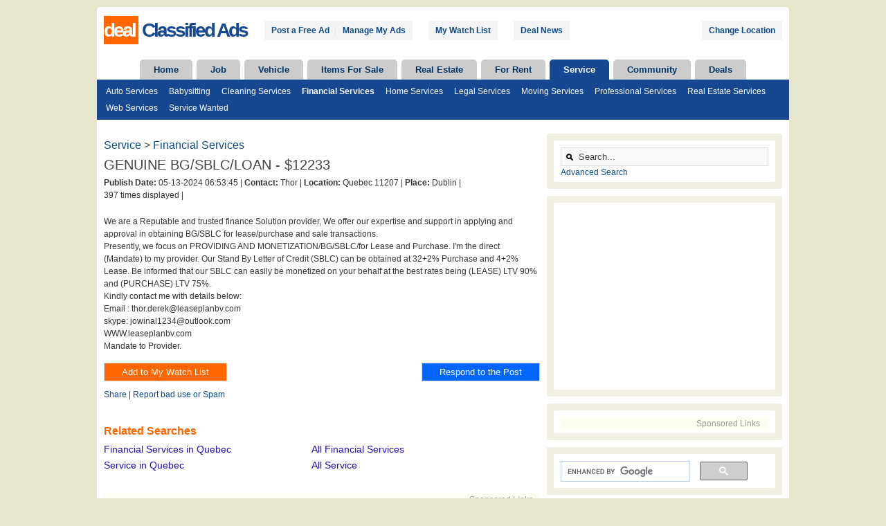

--- FILE ---
content_type: text/html; charset=UTF-8
request_url: https://classifieds.craigclassifiedads.com/service-classifieds/financial-services/genuine-bgsblcloan-742733.htm
body_size: 9230
content:
<!DOCTYPE html PUBLIC "-//W3C//DTD XHTML 1.0 Strict//EN" "https://www.w3.org/TR/xhtml1/DTD/xhtml1-strict.dtd">
<html xmlns="https://www.w3.org/1999/xhtml" xml:lang="en" lang="en">
<head>
	<title>GENUINE BG/SBLC/LOAN | Quebec Classifieds 11207 Dublin | $12233 | Financial Services | Service | deal Classified Ads </title>
	<meta http-equiv="Content-Type" content="text/html; charset=UTF-8" />
    <meta name="viewport" content="width=device-width, initial-scale=1.0">
    <meta name="robots" content="all" />
	<script type="text/javascript" src="https://code.jquery.com/jquery-2.1.4.min.js"></script>
	<script async type="text/javascript" src="/content/js/common.min.js?v=1532396311"></script>
	<script async type="text/javascript" src="/themes/wpClassifieds/jsclass.js"></script>
	<meta name="title" content="GENUINE BG/SBLC/LOAN | Quebec Classifieds 11207 Dublin | $12233 | Financial Services | Service | deal Classified Ads " />
	<meta name="description" content="we are a reputable and trusted finance solution provider, we offer our expertise and support in applying and approval in obtaining bg/sblc for lease/purchase" />
	<meta name="keywords" content="genuine, bg/sblc/loan, quebec, classifieds, 11207, purchase, provider, lease, mandate, sblc, reputable, best, informed, that, easily, monetized, your, behalf, being, rates" />
	<meta name="referrer" content="no-referrer-when-downgrade">
	<meta property="twitter:account_id" content="1151751150" />
	<link rel="shortcut icon" href="/ico/favicon.ico" />
	<link rel="apple-touch-icon" href="/ico/apple-touch-icon.png" />
			<link rel="stylesheet" type="text/css" href="/themes/wpClassifieds/style.min.css?1590897872" media="screen" />
	<link rel="stylesheet" type="text/css" href="/themes/wpClassifieds/css/responsive.min.css" media="screen" />
	<script src='https://www.google.com/recaptcha/api.js?hl-es' async defer></script>
			<link rel="canonical" href="https://classifieds.craigclassifiedads.com/service-classifieds/financial-services/genuine-bgsblcloan-742733.htm" />
<!-- DFP header -->
<script async='async' src='https://www.googletagservices.com/tag/js/gpt.js'></script>
<script>
  var googletag = googletag || {};
  googletag.cmd = googletag.cmd || [];
</script>
<script>
  googletag.cmd.push(function() {
googletag.defineSlot('/19992285/classifieds_side_300x250_abf', [[300, 250]], 'div-gpt-ad-1421440016396-3').addService(googletag.pubads());
googletag.defineSlot('/19992285/classifieds_side_300x250', [[300, 250],[250, 250],[200, 200],[200, 90]], 'div-gpt-ad-1421440016396-0').addService(googletag.pubads());
googletag.defineSlot('/19992285/classifieds_side_300x600', [[300, 600],[160, 600]], 'div-gpt-ad-1421440016396-6').addService(googletag.pubads());
googletag.defineSlot('/19992285/classifieds_side_300x600_home', [[300, 600],[160, 600]], 'div-gpt-ad-1421440016396-1').addService(googletag.pubads());
googletag.defineSlot('/19992285/classifieds_side_300x600_other', [[300, 600], [160, 600]], 'div-gpt-ad-1421440016396-8').addService(googletag.pubads());
googletag.defineSlot('/19992285/classifieds_top_banner_600x60', [[600, 60], [600, 250]], 'div-gpt-ad-1421440016396-7').addService(googletag.pubads());
googletag.defineSlot('/19992285/classifieds_side_200x200_home_btf', [[200, 200], [200, 90], [300, 200]], 'div-gpt-ad-1421440016396-5').addService(googletag.pubads());
googletag.defineSlot('/19992285/classifieds_side_200x200', [[200, 200],[200,90]], 'div-gpt-ad-1421440016396-4').addService(googletag.pubads());
    googletag.pubads().enableSingleRequest();
googletag.pubads().collapseEmptyDivs();
googletag.enableServices();
  });
</script>
	<!-- End DFP header -->
		<!-- GA ---->
        <script type="text/javascript">
          var _gaq = _gaq || [];
          _gaq.push(['_setAccount', 'UA-36852407-1']);
          _gaq.push(['_trackPageview']);
          (function() {
            var ga = document.createElement('script'); ga.type = 'text/javascript'; ga.async = true;
            ga.src = ('https:' == document.location.protocol ? 'https://ssl' : 'http://www') + '.google-analytics.com/ga.js';
            var s = document.getElementsByTagName('script')[0]; s.parentNode.insertBefore(ga, s);
          })();
        </script>
	<!-- End GA--->
	<!--- GA4 --- >
	<!-- Global site tag (gtag.js) - Google Analytics -->
<script async src="https://www.googletagmanager.com/gtag/js?id=G-0G9XPCS3JF"></script>
<script>
  window.dataLayer = window.dataLayer || [];
  function gtag(){dataLayer.push(arguments);}
  gtag('js', new Date());

  gtag('config', 'G-0G9XPCS3JF');
</script>
<!-- End GA4 --- >
<!-- headers -->
<!-- Yahoo Ads  Header --->
<script type="text/javascript">
    window._mNHandle = window._mNHandle || {};
    window._mNHandle.queue = window._mNHandle.queue || [];
    medianet_versionId = "3121199";
</script>
<script src="//contextual.media.net/dmedianet.js?cid=8CUVB8WY8" async="async"></script>
<!-- End Yahoo Ads Header --->
<!-- Begin Yahoo Partner -->
<script async src='https://s.yimg.com/uv/dm/scripts/syndication.js'></script>
<!-- End Yahoo Partner -->
<!-- Begin Google Custom Search Ads -->
<script async="async" src="https://www.google.com/adsense/search/ads.js"></script>
<!-- other head elements from your page -->
<script type="text/javascript" charset="utf-8">
(function(g,o){g[o]=g[o]||function(){(g[o]['q']=g[o]['q']||[]).push(
  arguments)},g[o]['t']=1*new Date})(window,'_googCsa');
</script>
<!-- End Google Custom Search Ads -->
<!-- Begin Google Ads event -->
<!-- Google tag (gtag.js) -->
<script async src="https://www.googletagmanager.com/gtag/js?id=AW-989303254"></script>
<script>
  window.dataLayer = window.dataLayer || [];
  function gtag(){dataLayer.push(arguments);}
  gtag('js', new Date());

  gtag('config', 'AW-989303254');
</script>
<!-- End Google Ads event-->
<!-- end headers -->
	</head>

<body>
<script>
	$(document).ready(function() {
		$(".menublock").mouseleave(function(){ShowTab(6);});
	});
</script>
<div class="container_12" id="wrap">
  <div class="grid_12a" id="header">
	  	<input type="checkbox" id="navbar-checkbox" class="navbar-checkbox">
    	<div class="logo clearfix">
			<span class="logoname">
				<a href="//classifieds.craigclassifiedads.com" title="deal Classified Ads">
					<span class="firstH">deal</span>
					<span class="secondH"> Classified Ads</span>
				</a>
				<label for="navbar-checkbox" class="navbar-handle" onclick></label>
			</span>
    		<ul class="logoman">
              <li><a title="Post a Free Ad" href="https://classifieds.craigclassifiedads.com/post-a-free-ad.htm?category=financial-services">Post a Free Ad</a></li>
              <p> | </p>
              <li><a title="Manage My Ads" href="https://classifieds.craigclassifiedads.com/my-account/">Manage My Ads</a></li>
              <li><a title="My Watch List" href="//classifieds.craigclassifiedads.com/watch-list.htm">My Watch List</a></li>
     		  <li><a title="Deal News" href="https://classifieds.craigclassifiedads.com/dealnews/" target="_blank">Deal News</a></li>
              <li id="loc"><a href="//classifieds.craigclassifiedads.com/location.htm?category=financial-services">Change Location</a></li>
           </ul>

		</div>

    	<div class="menublock">
    		<ul class="top_dropdown">
    			<li id="nav0" class="page_item page-item"><a onmouseover="ShowTab(0);" href="//classifieds.craigclassifiedads.com">Home</a></li><li id="nav1" class="page_item page-item"><a  onmouseover="ShowTab(1);" href="//classifieds.craigclassifiedads.com/l/job-classifieds/">Job</a></li><li id="nav2" class="page_item page-item"><a  onmouseover="ShowTab(2);" href="//classifieds.craigclassifiedads.com/l/vehicle-classifieds/">Vehicle</a></li><li id="nav3" class="page_item page-item"><a  onmouseover="ShowTab(3);" href="//classifieds.craigclassifiedads.com/l/items-for-sale-classifieds/">Items For Sale</a></li><li id="nav4" class="page_item page-item"><a  onmouseover="ShowTab(4);" href="//classifieds.craigclassifiedads.com/l/real-estate-classifieds/">Real Estate</a></li><li id="nav5" class="page_item page-item"><a  onmouseover="ShowTab(5);" href="//classifieds.craigclassifiedads.com/l/for-rent-classifieds/">For Rent</a></li><li id="nav6" class="default_page_item"><a  onmouseover="ShowTab(6);" href="//classifieds.craigclassifiedads.com/l/service-classifieds/">Service</a></li><li id="nav85" class="page_item page-item"><a  onmouseover="ShowTab(85);" href="//classifieds.craigclassifiedads.com/l/community-classifieds/">Community</a></li><li id="nav62" class="page_item page-item"><a  onmouseover="ShowTab(62);" href="//classifieds.craigclassifiedads.com/l/hot-deals/">Deals</a></li>    		</ul>

			<ul class="top_cats" id="top_cats">
    			<li class="sub" id="sub0" style="display:none;" ><a title="Timeshare For Sale" href="//classifieds.craigclassifiedads.com/real-estate-classifieds/timeshare-for-sale/">Timeshare For Sale</a><a title="Cleaning Services" href="//classifieds.craigclassifiedads.com/service-classifieds/cleaning-services/">Cleaning Services</a><a title="Home Services" href="//classifieds.craigclassifiedads.com/service-classifieds/home-services/">Home Services</a><a title="Suvs For Sale" href="//classifieds.craigclassifiedads.com/vehicle-classifieds/suvs-for-sale/">Suvs For Sale</a><a title="Trucks For Sale" href="//classifieds.craigclassifiedads.com/vehicle-classifieds/trucks-for-sale/">Trucks For Sale</a><a title="Tools" href="//classifieds.craigclassifiedads.com/items-for-sale-classifieds/tools/">Tools</a><a title="Construction Jobs" href="//classifieds.craigclassifiedads.com/job-classifieds/construction-jobs/">Construction Jobs</a><a title="Part Time Jobs" href="//classifieds.craigclassifiedads.com/job-classifieds/part-time-jobs/">Part Time Jobs</a></li><li class="sub" id="sub1" style="display:none;" ><a default_page_item title="Driving Jobs" href="https://classifieds.craigclassifiedads.com/job-classifieds/driving-jobs/">Driving Jobs</a><a default_page_item title="General Labor" href="https://classifieds.craigclassifiedads.com/job-classifieds/general-labor-jobs/">General Labor</a><a default_page_item title="Medical Jobs" href="https://classifieds.craigclassifiedads.com/job-classifieds/medical-jobs/">Medical Jobs</a><a default_page_item title="Construction Jobs" href="https://classifieds.craigclassifiedads.com/job-classifieds/construction-jobs/">Construction Jobs</a><a default_page_item title="Government Jobs" href="https://classifieds.craigclassifiedads.com/job-classifieds/government-jobs/">Government Jobs</a><a default_page_item title="Hospitality Jobs" href="https://classifieds.craigclassifiedads.com/job-classifieds/hospitality-jobs/">Hospitality Jobs</a><a default_page_item title="Management Jobs" href="https://classifieds.craigclassifiedads.com/job-classifieds/management-jobs/">Management Jobs</a><a default_page_item title="Security Jobs" href="https://classifieds.craigclassifiedads.com/job-classifieds/security-jobs/">Security Jobs</a><a default_page_item title="Sales Marketing Jobs" href="https://classifieds.craigclassifiedads.com/job-classifieds/sales-marketing-jobs/">Sales Marketing Jobs</a><a default_page_item title="Automotive Jobs" href="https://classifieds.craigclassifiedads.com/job-classifieds/automotive-jobs/">Automotive Jobs</a><a default_page_item title="Financial Jobs" href="https://classifieds.craigclassifiedads.com/job-classifieds/financial-jobs/">Financial Jobs</a><a default_page_item title="Legal Jobs" href="https://classifieds.craigclassifiedads.com/job-classifieds/legal-jobs/">Legal Jobs</a><a default_page_item title="Education Jobs" href="https://classifieds.craigclassifiedads.com/job-classifieds/education-jobs/">Education Jobs</a><a default_page_item title="IT Jobs" href="https://classifieds.craigclassifiedads.com/job-classifieds/it-jobs/">IT Jobs</a><a default_page_item title="Full Time" href="https://classifieds.craigclassifiedads.com/job-classifieds/full-time-jobs/">Full Time</a><a default_page_item title="Part Time" href="https://classifieds.craigclassifiedads.com/job-classifieds/part-time-jobs/">Part Time</a><a default_page_item title="Job Wanted" href="https://classifieds.craigclassifiedads.com/job-classifieds/job-wanted/">Job Wanted</a></li><li class="sub" id="sub2" style="display:none;" ><a default_page_item title="Car" href="https://classifieds.craigclassifiedads.com/vehicle-classifieds/cars-for-sale/">Car</a><a default_page_item title="Truck" href="https://classifieds.craigclassifiedads.com/vehicle-classifieds/trucks-for-sale/">Truck</a><a default_page_item title="Van" href="https://classifieds.craigclassifiedads.com/vehicle-classifieds/vans-for-sale/">Van</a><a default_page_item title="Motorcycle" href="https://classifieds.craigclassifiedads.com/vehicle-classifieds/motorcycles-for-sale/">Motorcycle</a><a default_page_item title="RV" href="https://classifieds.craigclassifiedads.com/vehicle-classifieds/rvs-for-sale/">RV</a><a default_page_item title="SUV" href="https://classifieds.craigclassifiedads.com/vehicle-classifieds/suvs-for-sale/">SUV</a><a default_page_item title="Auto Parts" href="https://classifieds.craigclassifiedads.com/vehicle-classifieds/auto-parts/">Auto Parts</a><a default_page_item title="Boat" href="https://classifieds.craigclassifiedads.com/vehicle-classifieds/boats-for-sale/">Boat</a><a default_page_item title="Off Road Vehicle" href="https://classifieds.craigclassifiedads.com/vehicle-classifieds/off-road-vehicles-for-sale/">Off Road Vehicle</a><a default_page_item title="Vehicle Wanted" href="https://classifieds.craigclassifiedads.com/vehicle-classifieds/vehicle-wanted/">Vehicle Wanted</a></li><li class="sub" id="sub3" style="display:none;" ><a default_page_item title="Appliances" href="https://classifieds.craigclassifiedads.com/items-for-sale-classifieds/appliances/">Appliances</a><a default_page_item title="Arts" href="https://classifieds.craigclassifiedads.com/items-for-sale-classifieds/arts/">Arts</a><a default_page_item title="Books" href="https://classifieds.craigclassifiedads.com/items-for-sale-classifieds/books/">Books</a><a default_page_item title="Cell Phones" href="https://classifieds.craigclassifiedads.com/items-for-sale-classifieds/cell-phones/">Cell Phones</a><a default_page_item title="Clothes" href="https://classifieds.craigclassifiedads.com/items-for-sale-classifieds/clothes/">Clothes</a><a default_page_item title="Computers and Electronics" href="https://classifieds.craigclassifiedads.com/items-for-sale-classifieds/computers-and-electronics/">Computers and Electronics</a><a default_page_item title="Games" href="https://classifieds.craigclassifiedads.com/items-for-sale-classifieds/games/">Games</a><a default_page_item title="Health and Beauty" href="https://classifieds.craigclassifiedads.com/items-for-sale-classifieds/health-and-beauty/">Health and Beauty</a><a default_page_item title="Home and Furnitures" href="https://classifieds.craigclassifiedads.com/items-for-sale-classifieds/home-and-furnitures/">Home and Furnitures</a><a default_page_item title="Jewelries" href="https://classifieds.craigclassifiedads.com/items-for-sale-classifieds/jewelries/">Jewelries</a><a default_page_item title="Kid Stuff" href="https://classifieds.craigclassifiedads.com/items-for-sale-classifieds/kid-stuff/">Kid Stuff</a><a default_page_item title="Lawn and Garden" href="https://classifieds.craigclassifiedads.com/items-for-sale-classifieds/lawn-and-garden/">Lawn and Garden</a><a default_page_item title="Musical Instrument" href="https://classifieds.craigclassifiedads.com/items-for-sale-classifieds/musical-instrument/">Musical Instrument</a><a default_page_item title="Sporting Goods" href="https://classifieds.craigclassifiedads.com/items-for-sale-classifieds/sporting-goods/">Sporting Goods</a><a default_page_item title="Tickets" href="https://classifieds.craigclassifiedads.com/items-for-sale-classifieds/tickets/">Tickets</a><a default_page_item title="Tools" href="https://classifieds.craigclassifiedads.com/items-for-sale-classifieds/tools/">Tools</a><a default_page_item title="Garage and Moving Sale" href="https://classifieds.craigclassifiedads.com/items-for-sale-classifieds/garage-moving-sale/">Garage and Moving Sale</a><a default_page_item title="Business and Franchise" href="https://classifieds.craigclassifiedads.com/items-for-sale-classifieds/business-and-franchise/">Business and Franchise</a><a default_page_item title="Free Stuff" href="https://classifieds.craigclassifiedads.com/items-for-sale-classifieds/free-stuff/">Free Stuff</a><a default_page_item title="Items Wanted" href="https://classifieds.craigclassifiedads.com/items-for-sale-classifieds/items-wanted/">Items Wanted</a></li><li class="sub" id="sub4" style="display:none;" ><a default_page_item title="House For Sale" href="https://classifieds.craigclassifiedads.com/real-estate-classifieds/houses-for-sale/">House For Sale</a><a default_page_item title="Mobile Home For Sale" href="https://classifieds.craigclassifiedads.com/real-estate-classifieds/mobile-homes-for-sale/">Mobile Home For Sale</a><a default_page_item title="Townhouse For Sale" href="https://classifieds.craigclassifiedads.com/real-estate-classifieds/townhouses-for-sale/">Townhouse For Sale</a><a default_page_item title="Condo For Sale" href="https://classifieds.craigclassifiedads.com/real-estate-classifieds/condos-for-sale/">Condo For Sale</a><a default_page_item title="Vacation Home For Sale" href="https://classifieds.craigclassifiedads.com/real-estate-classifieds/vacation-homes-for-sale/">Vacation Home For Sale</a><a default_page_item title="Timeshare For Sale" href="https://classifieds.craigclassifiedads.com/real-estate-classifieds/timeshare-for-sale/">Timeshare For Sale</a><a default_page_item title="Commercial Real Estate" href="https://classifieds.craigclassifiedads.com/real-estate-classifieds/commercial-real-estate/">Commercial Real Estate</a><a default_page_item title="Real Estate Wanted" href="https://classifieds.craigclassifiedads.com/real-estate-classifieds/real-estate-wanted/">Real Estate Wanted</a></li><li class="sub" id="sub5" style="display:none;" ><a default_page_item title="Apartment For Rent" href="https://classifieds.craigclassifiedads.com/for-rent-classifieds/apartment-for-rent/">Apartment For Rent</a><a default_page_item title="House For Rent" href="https://classifieds.craigclassifiedads.com/for-rent-classifieds/houses-for-rent/">House For Rent</a><a default_page_item title="Mobile Home For Rent" href="https://classifieds.craigclassifiedads.com/for-rent-classifieds/mobile-home-for-rent/">Mobile Home For Rent</a><a default_page_item title="Townhouse For Rent" href="https://classifieds.craigclassifiedads.com/for-rent-classifieds/townhouses-for-rent/">Townhouse For Rent</a><a default_page_item title="Condo For Rent" href="https://classifieds.craigclassifiedads.com/for-rent-classifieds/condos-for-rent/">Condo For Rent</a><a default_page_item title="Vacation Home For Rent" href="https://classifieds.craigclassifiedads.com/for-rent-classifieds/vacation-homes-for-rent/">Vacation Home For Rent</a><a default_page_item title="Timeshare For Rent" href="https://classifieds.craigclassifiedads.com/for-rent-classifieds/timeshare-for-rent/">Timeshare For Rent</a><a default_page_item title="Commercial Lease" href="https://classifieds.craigclassifiedads.com/for-rent-classifieds/commercial-lease/">Commercial Lease</a><a default_page_item title="Roomate Wanted" href="https://classifieds.craigclassifiedads.com/for-rent-classifieds/roomate-wanted/">Roomate Wanted</a><a default_page_item title="Rental Wanted" href="https://classifieds.craigclassifiedads.com/for-rent-classifieds/rental-wanted/">Rental Wanted</a></li><li class="sub" id="sub6"><a default_page_item title="Auto Services" href="https://classifieds.craigclassifiedads.com/service-classifieds/auto-services/">Auto Services</a><a default_page_item title="Babysitting" href="https://classifieds.craigclassifiedads.com/service-classifieds/babysitting/">Babysitting</a><a default_page_item title="Cleaning Services" href="https://classifieds.craigclassifiedads.com/service-classifieds/cleaning-services/">Cleaning Services</a><b><a default_page_item title="Financial Services" href="https://classifieds.craigclassifiedads.com/service-classifieds/financial-services/">Financial Services</a></b><a default_page_item title="Home Services" href="https://classifieds.craigclassifiedads.com/service-classifieds/home-services/">Home Services</a><a default_page_item title="Legal Services" href="https://classifieds.craigclassifiedads.com/service-classifieds/legal-services/">Legal Services</a><a default_page_item title="Moving Services" href="https://classifieds.craigclassifiedads.com/service-classifieds/moving-services/">Moving Services</a><a default_page_item title="Professional Services" href="https://classifieds.craigclassifiedads.com/service-classifieds/professional-services/">Professional Services</a><a default_page_item title="Real Estate Services" href="https://classifieds.craigclassifiedads.com/service-classifieds/real-estate-services/">Real Estate Services</a><a default_page_item title="Web Services" href="https://classifieds.craigclassifiedads.com/service-classifieds/web-services/">Web Services</a><a default_page_item title="Service Wanted" href="https://classifieds.craigclassifiedads.com/service-classifieds/service-wanted/">Service Wanted</a></li><li class="sub" id="sub62" style="display:none;" ><a default_page_item title="Appliances" href="https://classifieds.craigclassifiedads.com/hot-deals/appliances-deals/">Appliances</a><a default_page_item title="Auto Parts" href="https://classifieds.craigclassifiedads.com/hot-deals/auto-parts-deals/">Auto Parts</a><a default_page_item title="Books" href="https://classifieds.craigclassifiedads.com/hot-deals/books-deals/">Books</a><a default_page_item title="Clothes and Shoes" href="https://classifieds.craigclassifiedads.com/hot-deals/clothes-and-shoes-deals/">Clothes and Shoes</a><a default_page_item title="Computers and Electronics" href="https://classifieds.craigclassifiedads.com/hot-deals/computers-and-electronics-deals/">Computers and Electronics</a><a default_page_item title="Home and Furnitures" href="https://classifieds.craigclassifiedads.com/hot-deals/home-and-furnitures-deals/">Home and Furnitures</a><a default_page_item title="Games" href="https://classifieds.craigclassifiedads.com/hot-deals/games-deals/">Games</a><a default_page_item title="Kid Stuffs" href="https://classifieds.craigclassifiedads.com/hot-deals/kid-stuffs-deals/">Kid Stuffs</a><a default_page_item title="Lawn and Garden" href="https://classifieds.craigclassifiedads.com/hot-deals/lawn-and-garden-deals/">Lawn and Garden</a><a default_page_item title="Musical Instruments" href="https://classifieds.craigclassifiedads.com/hot-deals/musical-instruments-deals/">Musical Instruments</a><a default_page_item title="Health and Beauty" href="https://classifieds.craigclassifiedads.com/hot-deals/health-and-beauty-deals/">Health and Beauty</a><a default_page_item title="Jewelries" href="https://classifieds.craigclassifiedads.com/hot-deals/jewelries-deals/">Jewelries</a><a default_page_item title="Sporting Goods" href="https://classifieds.craigclassifiedads.com/hot-deals/sporting-goods-deals/">Sporting Goods</a><a default_page_item title="Travel" href="https://classifieds.craigclassifiedads.com/hot-deals/travel-deals/">Travel</a><a default_page_item title="Free Shipping" href="https://classifieds.craigclassifiedads.com/hot-deals/free-shipping-deals/">Free Shipping</a><a default_page_item title="Coupons" href="https://classifieds.craigclassifiedads.com/hot-deals/coupon-deals/">Coupons</a><a default_page_item title="Black Friday" href="https://classifieds.craigclassifiedads.com/hot-deals/black-friday-deals/">Black Friday</a><a default_page_item title="Cyber Monday" href="https://classifieds.craigclassifiedads.com/hot-deals/cyber-monday-deals/">Cyber Monday</a><a default_page_item title="Holidays" href="https://classifieds.craigclassifiedads.com/hot-deals/holiday-deals/">Holidays</a></li><li class="sub" id="sub85" style="display:none;" ><a default_page_item title="Carpool" href="https://classifieds.craigclassifiedads.com/community-classifieds/carpool/">Carpool</a><a default_page_item title="Classes" href="https://classifieds.craigclassifiedads.com/community-classifieds/classes/">Classes</a><a default_page_item title="Events" href="https://classifieds.craigclassifiedads.com/community-classifieds/events/">Events</a></li>    		</ul>
		</div>
	</div>
	
  <div id="content">

<noscript>
	<div style="height:30px;border:3px solid #6699ff;text-align:center;font-weight: bold;padding-top:10px">
		Turn on JavaScript in Your browser! My Watch List needs JavaScript!
	</div>
</noscript>
	       <div id="content_main" >
	<div  class="primary"  >
<!-- link top -->
<br><!-- End link top -->
	<!-- begin adsense setion -->
      <div class="single_area">
      	<h4 style="border:none;padding:0">
      		<a href="/l/service-classifieds/">
      		Service </a>
		   		 > 			<a href="/l/financial-services/">
			Financial Services </a>
		</h4>
		<h1>GENUINE BG/SBLC/LOAN  - $12233</h1>
        <ul class="subtitle">
		<li> <b>Publish Date:</b>
				05-13-2024 06:53:45 | 			</li>
		<li> <b>Contact:</b>
            	Thor | 			</li>
            		<li>
            <b>Location:</b> Quebec			11207			 | 			</li>
            		    		<li>
			    <b>Place:</b>
			    Dublin			     | 			</li>
		    		    <li> 397 times displayed | </li> 		            </ul>
<div class="clearfix">
        
	    
		<div class="description">
			
			We are a Reputable and trusted finance Solution provider, We offer our expertise and support in applying and approval in obtaining BG/SBLC for lease/purchase and sale transactions.<br />
Presently, we focus on PROVIDING AND MONETIZATION/BG/SBLC/for Lease and Purchase. I'm the direct (Mandate) to my provider. Our Stand By Letter of Credit (SBLC) can be obtained at 32+2% Purchase and 4+2% Lease. Be informed that our SBLC can easily be monetized on your behalf at the best rates being (LEASE) LTV 90% and (PURCHASE) LTV 75%.<br />
Kindly contact me with details below:<br />
Email : thor.derek@leaseplanbv.com <br />
skype: jowinal1234@outlook.com<br />
WWW.leaseplanbv.com <br />
Mandate to Provider.		</div>
</div>

	<div class="clearfix" style="margin:5px 0;">
				<input id="watchlistButton" type="button" class="button" style="width:auto;float:left;color:#ffffff;background:#ff6600" name="742733" value="Add to My Watch List" onClick="add2watch(this.name, 1)">
			
		<input id="respButton" type="button" class="button" style="width:auto;float:right;color:white;background:#0066FF" value="Respond to the Post" onClick="toggle('respButton','respContent')">
	</div>

        <div class="addthis_toolbox addthis_default_style">
        <a href="http://www.addthis.com/bookmark.php?v=250" class="addthis_button_compact">Share</a>
        <a class="addthis_button_facebook"></a>
        <a class="addthis_button_pinterest_share"></a>
        <a class="addthis_button_google"></a>
        <a class="addthis_button_twitter"></a>
        <a class="addthis_button_print"></a>
        <a class="addthis_button_email"></a>
         | <a rel="nofollow" href="https://classifieds.craigclassifiedads.com/contact.htm?subject=Report bad use or Spam: GENUINE BG/SBLC/LOAN (742733)">Report bad use or Spam</a>
        </div>
        <script async type="text/javascript" src="https://s7.addthis.com/js/250/addthis_widget.js"></script>
  </div>


 <!-- end adsense section -->
  <div id="respContent" style="display:none">
  	<h3 style="cursor:pointer;" onclick="openClose('contactmail');">Contact Thor: GENUINE BG/SBLC/LOAN</h3>
	<p>Please understand that CraigClassifiedAds.com  is a freely available service to help buyers and sellers (and etc.) find one another. CraigClassifiedAds.com is not involved in any transactions and can not police the actions of our many users. Please use caution to avoid scams and fraud.
	</p>

	<div id="contactmail" class="contactform form" >
				<form method="post" action="" id="contactItem" onsubmit="return checkForm(this);">

		    <label><small>Name</small>*</label><br />
		    <input id="name" name="name" type="text" class="ico_person" value="" maxlength="75" onblur="validateText(this);"  onkeypress="return isAlphaKey(event);" lang="false"  /><br />

            <label><small>Email</small>*</label><br />
		    <input id="email" name="email"  class="ico_mail" type="text" value="" maxlength="120" onblur="validateEmail(this);" lang="false"  /><br />

            <label><small>Message</small>*</label><br />
		    <textarea rows="10" cols="79" name="msg" id="msg" onblur="validateText(this);"  lang="false"></textarea><br />

				        <div class="g-recaptcha" data-sitekey="6LcGzSMUAAAAAITrL3DorVc5mDnro2vEFCqXzPkF"></div>

        
		<input type="hidden" name="contact" value="1" />
		<input type="hidden" name="token_contact_742733" value="35122842d59a1f1b952ea1ff3df718ac">		<input type="submit" class="button" id="submit" style="color:#ffffff;background:#ff6600" value="Contact" />
		</form>
	</div>
		</div>
	<div style="display:none;" id="remembermail" >
		<!--form method="post" action="" id="remember" onsubmit="return checkForm(this);">
		<p>
        	<input type="hidden" name="remember" value="1" />
		<input onblur="this.value=(this.value=='') ? 'email' : this.value;"
				onfocus="this.value=(this.value=='email') ? '' : this.value;"
		id="emailR" name="emailR" type="text" value="email" maxlength="120" onblur="validateEmail(this);" lang="false"  />
						<input type="submit"  value="" />
        </p>
		</form-->
	</div>
	<div id="rs">
		<h2>Related Searches</h2><ul><li><a title="Financial Services in Quebec" href="//classifieds.craigclassifiedads.com/service-classifieds/financial-services/quebec-classifieds/?utm_source=site&utm_medium=link&utm_content=financial-services&utm_term=742733&utm_campaign=rs1">Financial Services in Quebec</a></li><li><a title="All Financial Services" href="//classifieds.craigclassifiedads.com/service-classifieds/financial-services/?utm_source=site&utm_medium=link&utm_content=financial-services&utm_term=742733&utm_campaign=rs3">All Financial Services</a></li><li><a title="Service in Quebec" href="//classifieds.craigclassifiedads.com/l/service-classifieds/quebec-classifieds/?utm_source=site&utm_medium=link&utm_content=service-classifieds&utm_term=742733&utm_campaign=rs2">Service in Quebec</a></li><li><a title="All Service" href="//classifieds.craigclassifiedads.com/l/service-classifieds/?utm_source=site&utm_medium=link&utm_content=service-classifieds&utm_term=742733&utm_campaign=rs4">All Service</a></li></ul></div><!--- item bottom -->
<div id="ads" style="margin:5px 0 10px 0; padding:0 0 0 6px;">
<p>Sponsored Links</p>
<!-- Google Adsense -->
<script async src="//pagead2.googlesyndication.com/pagead/js/adsbygoogle.js"></script>
<!-- classifieds_bottom_custom_item -->
<ins class="adsbygoogle"
     style="display:inline-block;width:600px;height:280px"
     data-ad-client="ca-pub-8167116907375681"
     data-ad-slot="3608079249"></ins>
<script>
(adsbygoogle = window.adsbygoogle || []).push({});
</script>
<!-- End Google Adsense ---->
</div>
<!--div style="padding:20px 50px 20px 50px; width:500px; border-style:solid;  border-width:5px; border-color:#ccc; text-align:center;" -->
<div style="margin:20px 0 10px 0; padding:15px 30px 15px 15px; width:95%; border-style:solid;  border-width:5px; border-color:#ccc; text-align:center;">
<!-- begin search box  ---->
<style>form.gsc-search-box {width:90%;}</style>
<style>input.gsc-search-button {width: 50px;}</style>
<script>
  (function() {
    var cx = 'partner-pub-8167116907375681:9641013240';
    var gcse = document.createElement('script');
    gcse.type = 'text/javascript';
    gcse.async = true;
    gcse.src = (document.location.protocol == 'https:' ? 'https:' : 'http:') +
        '//cse.google.com/cse.js?cx=' + cx;
    var s = document.getElementsByTagName('script')[0];
    s.parentNode.insertBefore(gcse, s);
  })();
</script>
<gcse:searchbox-only resultsUrl="http://classifieds.craigclassifiedads.com/custom-search.htm"></gcse:searchbox-only>
<!-- end search box --->
</div>
<!-- end item bottom  --->
</div> <!-- end of wp/header.php class=primary -->
</div> <!-- from wp/header.php id=content_main -->
 		<div class="grid_4" id="sidebar">

      <ul id="sidebar_widgeted">
      <li class='widget'><div class='whitebox'><form method="get" action="//classifieds.craigclassifiedads.com"><input name="s" id="s" maxlength="30" class="search ico_search" title="Search"
				onblur="this.value=(this.value=='') ? 'Search...' : this.value;"
				onfocus="this.value=(this.value=='Search...') ? '' : this.value;"
				value="Search..." type="text" /><input type="hidden" name="category" value="financial-services" /></form><div class="adv_search"><a href="//classifieds.craigclassifiedads.com/advanced-search.htm?category=financial-services">Advanced Search</a></div></div></li><li class='widget'><div class='whitebox'>
<!-- Google AdSense -->
<script async src="https://pagead2.googlesyndication.com/pagead/js/adsbygoogle.js"></script>
<!-- classifieds_side_large_item -->
<ins class="adsbygoogle"
     style="display:inline-block;width:300px;height:250px"
     data-ad-client="ca-pub-8167116907375681"
     data-ad-slot="4291849986"></ins>
<script>
     (adsbygoogle = window.adsbygoogle || []).push({});
</script>
		<!-- End Google AdSense -->
			</div></li><li class='widget'><div class='whitebox'>	    <div id="ads" style="text-align:center">
<p>Sponsored Links</p>

	  <!--- Yahoo Ads ---->
 <div id="778031266">
  	<script type="text/javascript">
	  try {
		   window._mNHandle.queue.push(function () {
		   	window._mNDetails.loadTag("778031266", "300x600", "778031266");
		  	});
		  }
	  catch (error) {}
	</script>
  </div>
 <!-- end Yahoo Ads  --->
</div>
</div></li><li class='widget'><div class='whitebox'>	<style>
		input.gsc-search-button {width: 50px;}
	</style>
	<script>
  		(function() {
    		var cx = 'partner-pub-8167116907375681:9641013240';
    		var gcse = document.createElement('script');
    		gcse.type = 'text/javascript';
    		gcse.async = true;
    		gcse.src = (document.location.protocol == 'https:' ? 'https:' : 'http:') +
       			 '//cse.google.com/cse.js?cx=' + cx;
    		var s = document.getElementsByTagName('script')[0];
    		s.parentNode.insertBefore(gcse, s);
  		})
  		();
	</script>
	<gcse:searchbox-only resultsUrl="http://classifieds.craigclassifiedads.com/custom-search.htm"></gcse:searchbox-only>

</div></li><li class='widget'><div class='whitebox'>	<p><h4>Avoid Scams and Fraud</h4></p>
	<p>If the offer seems too good to be true, it's likely a scam. Other signs of fraud: wire transfer, money orders, cashier checks, paypal, shipping, escrow, transaction protection, guarantee. Be safe by dealing locally.
	Need more tips? Check out our <a href="https://answerspal.com/answers/questions/deal-classified-ads" target="_blank">Q&A site </a>.</p>
	</div></li><li class='widget'><div class='whitebox'>	<div id="ads">
	<p>Sponsored Links</p>
<!-- begin google adsense -->
<!-- div id="stickyunit" -->
<script async
src="//pagead2.googlesyndication.com/pagead/js/adsbygoogle.js"></script>
<!-- classifieds_side_large -->
<ins class="adsbygoogle"
     style="display:inline-block;width:300px;height:250px"
     data-ad-client="ca-pub-8167116907375681"
     data-ad-slot="4693096449"></ins>
<script>
(adsbygoogle = window.adsbygoogle || []).push({});
</script>
<!-- /div -->


<!-- end google adsense -->
</div>
	</div></li>      </ul>
 </div> <!-- id=siderbar -->
	    
    <div class="clear"></div>
  </div>  <!--  from wp/header.php id=content -->

  <div id="footer" class="clearfix">
    <ul class="pages">
	    		    <li><a href="//classifieds.craigclassifiedads.com/advanced-search.htm">Advanced Search</a></li>
		    <li><a href="//classifieds.craigclassifiedads.com/sitemap.htm">Sitemap</a></li>
			 <li><a href="//classifieds.craigclassifiedads.com/terms.htm">Terms of Use</a></li>
		     <li><a href="//classifieds.craigclassifiedads.com/privacy-policy.htm">Privacy Policy</a></li>
			 <li><a href="//classifieds.craigclassifiedads.com/faq.htm">FAQ</a></li>
			 <li><a href="//classifieds.craigclassifiedads.com/location.htm?category=financial-services">Locations</a></li>
	    	    <li><a href="https://classifieds.craigclassifiedads.com/contact.htm">Contact</a></li>
	    <li><a href="https://classifieds.craigclassifiedads.com/post-a-free-ad.htm?category=financial-services">Post A Free Ad</a></li>
	</ul>
<div class="footbottom">
	<div class="facebook"> <!-- facebook --->
	<iframe src="//www.facebook.com/plugins/like.php?href=https%3A%2F%2Fwww.facebook.com%2Fpages%2FDeal-Classified-Ads%2F464417240286408&amp;width=75&amp;height=21&amp;colorscheme=light&amp;layout=button_count&amp;action=like&amp;show_faces=false&amp;send=false" scrolling="no" frameborder="0" style="border:none; overflow:hidden; width:85px; height:21px;" allowTransparency="true"></iframe>
	<!-- End facebook --->
    </div>
	<div class="foottext">
	<div class="copyright">
  &copy; 
		<a href="//classifieds.craigclassifiedads.com">deal Classified Ads</a>
2026	</div>
		<span class="footnote">Not affiliated with other sites</span>
	</div> <!-- foottext -->
	</div> <!-- bootbottom -->
</div> <!-- id=footer -->
<!------  <div class="clear"></div> ----->

 </div>  <!--  from wp/header.php id=wrap  -->

<!-- summary --><script type="text/javascript">
var sc_project=8522745; 
var sc_invisible=1; 
var sc_security="334845ad"; 
var scJsHost = (("https:" == document.location.protocol) ?
"https://secure." : "http://www.");
document.write("<sc"+"ript type='text/javascript' src='" +
scJsHost +
"statcounter.com/counter/counter.js'></"+"script>");</script><noscript><div class="statcounter"><a title="free hit
counter" href="//statcounter.com/free-hit-counter/"
target="_blank"><img class="statcounter"
src="https://c.statcounter.com/8522745/0/334845ad/1/"
alt="free hit counter"></a></div></noscript>
<script type="text/javascript">
/* <![CDATA[ */
var google_conversion_id = 989303254;
var google_custom_params = window.google_tag_params;
var google_remarketing_only = true;
/* ]]> */
</script>
<script type="text/javascript" src="//www.googleadservices.com/pagead/conversion.js">
</script>
<noscript>
	<div style="display:inline;">
	<img height="1" width="1" style="border-style:none;" alt="" src="//googleads.g.doubleclick.net/pagead/viewthroughconversion/989303254/?value=0&amp;guid=ON&amp;script=0"/>
	</div>
</noscript>
<script type='text/javascript'>
                        window.ypaAds.insertMultiAd({
							ypaPubParams : { query: 'financial services'},                            ypaAdConfig   : '000000948',
                            ypaAdTypeTag  : '355786',
                            ypaAdSlotInfo : [ 
                                {
                                    ypaAdSlotId : 'cclass',
                                    ypaAdDivId  : 'ypaAdWrapper-cclass',
                                    ypaAdWidth  : '600',
                                    ypaAdHeight : '250',
									//ypaOnNoAd	:  ypaCallback,
									ypaSlotOptions:{
            							AdOptions:{
                							Mobile:{
												AdRange:"1-3",
												Favicon:false,
                    							SiteLink:false,
												MerchantRating:false
                							},
                							DeskTop:{
												Favicon:false,
                    							SiteLink:false,
												MerchantRating:false
               								}
            							}
									}
                                }
                            ]   
                        }); 
</script>

<!-- Begin Google Ads event -->
<!-- Event snippet for Post_ads conversion page -->
<script>
  window.addEventListener('load', function(){

    if(window.location.href.indexOf("/login.htm?post=post")!=-1){

      gtag('event', 'conversion', {'send_to': 'AW-989303254/g2JGCNCb-qsYENaj3tcD'});   
    }

  });
</script>
<!-- End Google Ads event -->

</body>
</html>


--- FILE ---
content_type: text/html; charset=utf-8
request_url: https://www.google.com/recaptcha/api2/anchor?ar=1&k=6LcGzSMUAAAAAITrL3DorVc5mDnro2vEFCqXzPkF&co=aHR0cHM6Ly9jbGFzc2lmaWVkcy5jcmFpZ2NsYXNzaWZpZWRhZHMuY29tOjQ0Mw..&hl=en&v=N67nZn4AqZkNcbeMu4prBgzg&size=normal&anchor-ms=20000&execute-ms=30000&cb=p1lxu2qqgg3x
body_size: 49725
content:
<!DOCTYPE HTML><html dir="ltr" lang="en"><head><meta http-equiv="Content-Type" content="text/html; charset=UTF-8">
<meta http-equiv="X-UA-Compatible" content="IE=edge">
<title>reCAPTCHA</title>
<style type="text/css">
/* cyrillic-ext */
@font-face {
  font-family: 'Roboto';
  font-style: normal;
  font-weight: 400;
  font-stretch: 100%;
  src: url(//fonts.gstatic.com/s/roboto/v48/KFO7CnqEu92Fr1ME7kSn66aGLdTylUAMa3GUBHMdazTgWw.woff2) format('woff2');
  unicode-range: U+0460-052F, U+1C80-1C8A, U+20B4, U+2DE0-2DFF, U+A640-A69F, U+FE2E-FE2F;
}
/* cyrillic */
@font-face {
  font-family: 'Roboto';
  font-style: normal;
  font-weight: 400;
  font-stretch: 100%;
  src: url(//fonts.gstatic.com/s/roboto/v48/KFO7CnqEu92Fr1ME7kSn66aGLdTylUAMa3iUBHMdazTgWw.woff2) format('woff2');
  unicode-range: U+0301, U+0400-045F, U+0490-0491, U+04B0-04B1, U+2116;
}
/* greek-ext */
@font-face {
  font-family: 'Roboto';
  font-style: normal;
  font-weight: 400;
  font-stretch: 100%;
  src: url(//fonts.gstatic.com/s/roboto/v48/KFO7CnqEu92Fr1ME7kSn66aGLdTylUAMa3CUBHMdazTgWw.woff2) format('woff2');
  unicode-range: U+1F00-1FFF;
}
/* greek */
@font-face {
  font-family: 'Roboto';
  font-style: normal;
  font-weight: 400;
  font-stretch: 100%;
  src: url(//fonts.gstatic.com/s/roboto/v48/KFO7CnqEu92Fr1ME7kSn66aGLdTylUAMa3-UBHMdazTgWw.woff2) format('woff2');
  unicode-range: U+0370-0377, U+037A-037F, U+0384-038A, U+038C, U+038E-03A1, U+03A3-03FF;
}
/* math */
@font-face {
  font-family: 'Roboto';
  font-style: normal;
  font-weight: 400;
  font-stretch: 100%;
  src: url(//fonts.gstatic.com/s/roboto/v48/KFO7CnqEu92Fr1ME7kSn66aGLdTylUAMawCUBHMdazTgWw.woff2) format('woff2');
  unicode-range: U+0302-0303, U+0305, U+0307-0308, U+0310, U+0312, U+0315, U+031A, U+0326-0327, U+032C, U+032F-0330, U+0332-0333, U+0338, U+033A, U+0346, U+034D, U+0391-03A1, U+03A3-03A9, U+03B1-03C9, U+03D1, U+03D5-03D6, U+03F0-03F1, U+03F4-03F5, U+2016-2017, U+2034-2038, U+203C, U+2040, U+2043, U+2047, U+2050, U+2057, U+205F, U+2070-2071, U+2074-208E, U+2090-209C, U+20D0-20DC, U+20E1, U+20E5-20EF, U+2100-2112, U+2114-2115, U+2117-2121, U+2123-214F, U+2190, U+2192, U+2194-21AE, U+21B0-21E5, U+21F1-21F2, U+21F4-2211, U+2213-2214, U+2216-22FF, U+2308-230B, U+2310, U+2319, U+231C-2321, U+2336-237A, U+237C, U+2395, U+239B-23B7, U+23D0, U+23DC-23E1, U+2474-2475, U+25AF, U+25B3, U+25B7, U+25BD, U+25C1, U+25CA, U+25CC, U+25FB, U+266D-266F, U+27C0-27FF, U+2900-2AFF, U+2B0E-2B11, U+2B30-2B4C, U+2BFE, U+3030, U+FF5B, U+FF5D, U+1D400-1D7FF, U+1EE00-1EEFF;
}
/* symbols */
@font-face {
  font-family: 'Roboto';
  font-style: normal;
  font-weight: 400;
  font-stretch: 100%;
  src: url(//fonts.gstatic.com/s/roboto/v48/KFO7CnqEu92Fr1ME7kSn66aGLdTylUAMaxKUBHMdazTgWw.woff2) format('woff2');
  unicode-range: U+0001-000C, U+000E-001F, U+007F-009F, U+20DD-20E0, U+20E2-20E4, U+2150-218F, U+2190, U+2192, U+2194-2199, U+21AF, U+21E6-21F0, U+21F3, U+2218-2219, U+2299, U+22C4-22C6, U+2300-243F, U+2440-244A, U+2460-24FF, U+25A0-27BF, U+2800-28FF, U+2921-2922, U+2981, U+29BF, U+29EB, U+2B00-2BFF, U+4DC0-4DFF, U+FFF9-FFFB, U+10140-1018E, U+10190-1019C, U+101A0, U+101D0-101FD, U+102E0-102FB, U+10E60-10E7E, U+1D2C0-1D2D3, U+1D2E0-1D37F, U+1F000-1F0FF, U+1F100-1F1AD, U+1F1E6-1F1FF, U+1F30D-1F30F, U+1F315, U+1F31C, U+1F31E, U+1F320-1F32C, U+1F336, U+1F378, U+1F37D, U+1F382, U+1F393-1F39F, U+1F3A7-1F3A8, U+1F3AC-1F3AF, U+1F3C2, U+1F3C4-1F3C6, U+1F3CA-1F3CE, U+1F3D4-1F3E0, U+1F3ED, U+1F3F1-1F3F3, U+1F3F5-1F3F7, U+1F408, U+1F415, U+1F41F, U+1F426, U+1F43F, U+1F441-1F442, U+1F444, U+1F446-1F449, U+1F44C-1F44E, U+1F453, U+1F46A, U+1F47D, U+1F4A3, U+1F4B0, U+1F4B3, U+1F4B9, U+1F4BB, U+1F4BF, U+1F4C8-1F4CB, U+1F4D6, U+1F4DA, U+1F4DF, U+1F4E3-1F4E6, U+1F4EA-1F4ED, U+1F4F7, U+1F4F9-1F4FB, U+1F4FD-1F4FE, U+1F503, U+1F507-1F50B, U+1F50D, U+1F512-1F513, U+1F53E-1F54A, U+1F54F-1F5FA, U+1F610, U+1F650-1F67F, U+1F687, U+1F68D, U+1F691, U+1F694, U+1F698, U+1F6AD, U+1F6B2, U+1F6B9-1F6BA, U+1F6BC, U+1F6C6-1F6CF, U+1F6D3-1F6D7, U+1F6E0-1F6EA, U+1F6F0-1F6F3, U+1F6F7-1F6FC, U+1F700-1F7FF, U+1F800-1F80B, U+1F810-1F847, U+1F850-1F859, U+1F860-1F887, U+1F890-1F8AD, U+1F8B0-1F8BB, U+1F8C0-1F8C1, U+1F900-1F90B, U+1F93B, U+1F946, U+1F984, U+1F996, U+1F9E9, U+1FA00-1FA6F, U+1FA70-1FA7C, U+1FA80-1FA89, U+1FA8F-1FAC6, U+1FACE-1FADC, U+1FADF-1FAE9, U+1FAF0-1FAF8, U+1FB00-1FBFF;
}
/* vietnamese */
@font-face {
  font-family: 'Roboto';
  font-style: normal;
  font-weight: 400;
  font-stretch: 100%;
  src: url(//fonts.gstatic.com/s/roboto/v48/KFO7CnqEu92Fr1ME7kSn66aGLdTylUAMa3OUBHMdazTgWw.woff2) format('woff2');
  unicode-range: U+0102-0103, U+0110-0111, U+0128-0129, U+0168-0169, U+01A0-01A1, U+01AF-01B0, U+0300-0301, U+0303-0304, U+0308-0309, U+0323, U+0329, U+1EA0-1EF9, U+20AB;
}
/* latin-ext */
@font-face {
  font-family: 'Roboto';
  font-style: normal;
  font-weight: 400;
  font-stretch: 100%;
  src: url(//fonts.gstatic.com/s/roboto/v48/KFO7CnqEu92Fr1ME7kSn66aGLdTylUAMa3KUBHMdazTgWw.woff2) format('woff2');
  unicode-range: U+0100-02BA, U+02BD-02C5, U+02C7-02CC, U+02CE-02D7, U+02DD-02FF, U+0304, U+0308, U+0329, U+1D00-1DBF, U+1E00-1E9F, U+1EF2-1EFF, U+2020, U+20A0-20AB, U+20AD-20C0, U+2113, U+2C60-2C7F, U+A720-A7FF;
}
/* latin */
@font-face {
  font-family: 'Roboto';
  font-style: normal;
  font-weight: 400;
  font-stretch: 100%;
  src: url(//fonts.gstatic.com/s/roboto/v48/KFO7CnqEu92Fr1ME7kSn66aGLdTylUAMa3yUBHMdazQ.woff2) format('woff2');
  unicode-range: U+0000-00FF, U+0131, U+0152-0153, U+02BB-02BC, U+02C6, U+02DA, U+02DC, U+0304, U+0308, U+0329, U+2000-206F, U+20AC, U+2122, U+2191, U+2193, U+2212, U+2215, U+FEFF, U+FFFD;
}
/* cyrillic-ext */
@font-face {
  font-family: 'Roboto';
  font-style: normal;
  font-weight: 500;
  font-stretch: 100%;
  src: url(//fonts.gstatic.com/s/roboto/v48/KFO7CnqEu92Fr1ME7kSn66aGLdTylUAMa3GUBHMdazTgWw.woff2) format('woff2');
  unicode-range: U+0460-052F, U+1C80-1C8A, U+20B4, U+2DE0-2DFF, U+A640-A69F, U+FE2E-FE2F;
}
/* cyrillic */
@font-face {
  font-family: 'Roboto';
  font-style: normal;
  font-weight: 500;
  font-stretch: 100%;
  src: url(//fonts.gstatic.com/s/roboto/v48/KFO7CnqEu92Fr1ME7kSn66aGLdTylUAMa3iUBHMdazTgWw.woff2) format('woff2');
  unicode-range: U+0301, U+0400-045F, U+0490-0491, U+04B0-04B1, U+2116;
}
/* greek-ext */
@font-face {
  font-family: 'Roboto';
  font-style: normal;
  font-weight: 500;
  font-stretch: 100%;
  src: url(//fonts.gstatic.com/s/roboto/v48/KFO7CnqEu92Fr1ME7kSn66aGLdTylUAMa3CUBHMdazTgWw.woff2) format('woff2');
  unicode-range: U+1F00-1FFF;
}
/* greek */
@font-face {
  font-family: 'Roboto';
  font-style: normal;
  font-weight: 500;
  font-stretch: 100%;
  src: url(//fonts.gstatic.com/s/roboto/v48/KFO7CnqEu92Fr1ME7kSn66aGLdTylUAMa3-UBHMdazTgWw.woff2) format('woff2');
  unicode-range: U+0370-0377, U+037A-037F, U+0384-038A, U+038C, U+038E-03A1, U+03A3-03FF;
}
/* math */
@font-face {
  font-family: 'Roboto';
  font-style: normal;
  font-weight: 500;
  font-stretch: 100%;
  src: url(//fonts.gstatic.com/s/roboto/v48/KFO7CnqEu92Fr1ME7kSn66aGLdTylUAMawCUBHMdazTgWw.woff2) format('woff2');
  unicode-range: U+0302-0303, U+0305, U+0307-0308, U+0310, U+0312, U+0315, U+031A, U+0326-0327, U+032C, U+032F-0330, U+0332-0333, U+0338, U+033A, U+0346, U+034D, U+0391-03A1, U+03A3-03A9, U+03B1-03C9, U+03D1, U+03D5-03D6, U+03F0-03F1, U+03F4-03F5, U+2016-2017, U+2034-2038, U+203C, U+2040, U+2043, U+2047, U+2050, U+2057, U+205F, U+2070-2071, U+2074-208E, U+2090-209C, U+20D0-20DC, U+20E1, U+20E5-20EF, U+2100-2112, U+2114-2115, U+2117-2121, U+2123-214F, U+2190, U+2192, U+2194-21AE, U+21B0-21E5, U+21F1-21F2, U+21F4-2211, U+2213-2214, U+2216-22FF, U+2308-230B, U+2310, U+2319, U+231C-2321, U+2336-237A, U+237C, U+2395, U+239B-23B7, U+23D0, U+23DC-23E1, U+2474-2475, U+25AF, U+25B3, U+25B7, U+25BD, U+25C1, U+25CA, U+25CC, U+25FB, U+266D-266F, U+27C0-27FF, U+2900-2AFF, U+2B0E-2B11, U+2B30-2B4C, U+2BFE, U+3030, U+FF5B, U+FF5D, U+1D400-1D7FF, U+1EE00-1EEFF;
}
/* symbols */
@font-face {
  font-family: 'Roboto';
  font-style: normal;
  font-weight: 500;
  font-stretch: 100%;
  src: url(//fonts.gstatic.com/s/roboto/v48/KFO7CnqEu92Fr1ME7kSn66aGLdTylUAMaxKUBHMdazTgWw.woff2) format('woff2');
  unicode-range: U+0001-000C, U+000E-001F, U+007F-009F, U+20DD-20E0, U+20E2-20E4, U+2150-218F, U+2190, U+2192, U+2194-2199, U+21AF, U+21E6-21F0, U+21F3, U+2218-2219, U+2299, U+22C4-22C6, U+2300-243F, U+2440-244A, U+2460-24FF, U+25A0-27BF, U+2800-28FF, U+2921-2922, U+2981, U+29BF, U+29EB, U+2B00-2BFF, U+4DC0-4DFF, U+FFF9-FFFB, U+10140-1018E, U+10190-1019C, U+101A0, U+101D0-101FD, U+102E0-102FB, U+10E60-10E7E, U+1D2C0-1D2D3, U+1D2E0-1D37F, U+1F000-1F0FF, U+1F100-1F1AD, U+1F1E6-1F1FF, U+1F30D-1F30F, U+1F315, U+1F31C, U+1F31E, U+1F320-1F32C, U+1F336, U+1F378, U+1F37D, U+1F382, U+1F393-1F39F, U+1F3A7-1F3A8, U+1F3AC-1F3AF, U+1F3C2, U+1F3C4-1F3C6, U+1F3CA-1F3CE, U+1F3D4-1F3E0, U+1F3ED, U+1F3F1-1F3F3, U+1F3F5-1F3F7, U+1F408, U+1F415, U+1F41F, U+1F426, U+1F43F, U+1F441-1F442, U+1F444, U+1F446-1F449, U+1F44C-1F44E, U+1F453, U+1F46A, U+1F47D, U+1F4A3, U+1F4B0, U+1F4B3, U+1F4B9, U+1F4BB, U+1F4BF, U+1F4C8-1F4CB, U+1F4D6, U+1F4DA, U+1F4DF, U+1F4E3-1F4E6, U+1F4EA-1F4ED, U+1F4F7, U+1F4F9-1F4FB, U+1F4FD-1F4FE, U+1F503, U+1F507-1F50B, U+1F50D, U+1F512-1F513, U+1F53E-1F54A, U+1F54F-1F5FA, U+1F610, U+1F650-1F67F, U+1F687, U+1F68D, U+1F691, U+1F694, U+1F698, U+1F6AD, U+1F6B2, U+1F6B9-1F6BA, U+1F6BC, U+1F6C6-1F6CF, U+1F6D3-1F6D7, U+1F6E0-1F6EA, U+1F6F0-1F6F3, U+1F6F7-1F6FC, U+1F700-1F7FF, U+1F800-1F80B, U+1F810-1F847, U+1F850-1F859, U+1F860-1F887, U+1F890-1F8AD, U+1F8B0-1F8BB, U+1F8C0-1F8C1, U+1F900-1F90B, U+1F93B, U+1F946, U+1F984, U+1F996, U+1F9E9, U+1FA00-1FA6F, U+1FA70-1FA7C, U+1FA80-1FA89, U+1FA8F-1FAC6, U+1FACE-1FADC, U+1FADF-1FAE9, U+1FAF0-1FAF8, U+1FB00-1FBFF;
}
/* vietnamese */
@font-face {
  font-family: 'Roboto';
  font-style: normal;
  font-weight: 500;
  font-stretch: 100%;
  src: url(//fonts.gstatic.com/s/roboto/v48/KFO7CnqEu92Fr1ME7kSn66aGLdTylUAMa3OUBHMdazTgWw.woff2) format('woff2');
  unicode-range: U+0102-0103, U+0110-0111, U+0128-0129, U+0168-0169, U+01A0-01A1, U+01AF-01B0, U+0300-0301, U+0303-0304, U+0308-0309, U+0323, U+0329, U+1EA0-1EF9, U+20AB;
}
/* latin-ext */
@font-face {
  font-family: 'Roboto';
  font-style: normal;
  font-weight: 500;
  font-stretch: 100%;
  src: url(//fonts.gstatic.com/s/roboto/v48/KFO7CnqEu92Fr1ME7kSn66aGLdTylUAMa3KUBHMdazTgWw.woff2) format('woff2');
  unicode-range: U+0100-02BA, U+02BD-02C5, U+02C7-02CC, U+02CE-02D7, U+02DD-02FF, U+0304, U+0308, U+0329, U+1D00-1DBF, U+1E00-1E9F, U+1EF2-1EFF, U+2020, U+20A0-20AB, U+20AD-20C0, U+2113, U+2C60-2C7F, U+A720-A7FF;
}
/* latin */
@font-face {
  font-family: 'Roboto';
  font-style: normal;
  font-weight: 500;
  font-stretch: 100%;
  src: url(//fonts.gstatic.com/s/roboto/v48/KFO7CnqEu92Fr1ME7kSn66aGLdTylUAMa3yUBHMdazQ.woff2) format('woff2');
  unicode-range: U+0000-00FF, U+0131, U+0152-0153, U+02BB-02BC, U+02C6, U+02DA, U+02DC, U+0304, U+0308, U+0329, U+2000-206F, U+20AC, U+2122, U+2191, U+2193, U+2212, U+2215, U+FEFF, U+FFFD;
}
/* cyrillic-ext */
@font-face {
  font-family: 'Roboto';
  font-style: normal;
  font-weight: 900;
  font-stretch: 100%;
  src: url(//fonts.gstatic.com/s/roboto/v48/KFO7CnqEu92Fr1ME7kSn66aGLdTylUAMa3GUBHMdazTgWw.woff2) format('woff2');
  unicode-range: U+0460-052F, U+1C80-1C8A, U+20B4, U+2DE0-2DFF, U+A640-A69F, U+FE2E-FE2F;
}
/* cyrillic */
@font-face {
  font-family: 'Roboto';
  font-style: normal;
  font-weight: 900;
  font-stretch: 100%;
  src: url(//fonts.gstatic.com/s/roboto/v48/KFO7CnqEu92Fr1ME7kSn66aGLdTylUAMa3iUBHMdazTgWw.woff2) format('woff2');
  unicode-range: U+0301, U+0400-045F, U+0490-0491, U+04B0-04B1, U+2116;
}
/* greek-ext */
@font-face {
  font-family: 'Roboto';
  font-style: normal;
  font-weight: 900;
  font-stretch: 100%;
  src: url(//fonts.gstatic.com/s/roboto/v48/KFO7CnqEu92Fr1ME7kSn66aGLdTylUAMa3CUBHMdazTgWw.woff2) format('woff2');
  unicode-range: U+1F00-1FFF;
}
/* greek */
@font-face {
  font-family: 'Roboto';
  font-style: normal;
  font-weight: 900;
  font-stretch: 100%;
  src: url(//fonts.gstatic.com/s/roboto/v48/KFO7CnqEu92Fr1ME7kSn66aGLdTylUAMa3-UBHMdazTgWw.woff2) format('woff2');
  unicode-range: U+0370-0377, U+037A-037F, U+0384-038A, U+038C, U+038E-03A1, U+03A3-03FF;
}
/* math */
@font-face {
  font-family: 'Roboto';
  font-style: normal;
  font-weight: 900;
  font-stretch: 100%;
  src: url(//fonts.gstatic.com/s/roboto/v48/KFO7CnqEu92Fr1ME7kSn66aGLdTylUAMawCUBHMdazTgWw.woff2) format('woff2');
  unicode-range: U+0302-0303, U+0305, U+0307-0308, U+0310, U+0312, U+0315, U+031A, U+0326-0327, U+032C, U+032F-0330, U+0332-0333, U+0338, U+033A, U+0346, U+034D, U+0391-03A1, U+03A3-03A9, U+03B1-03C9, U+03D1, U+03D5-03D6, U+03F0-03F1, U+03F4-03F5, U+2016-2017, U+2034-2038, U+203C, U+2040, U+2043, U+2047, U+2050, U+2057, U+205F, U+2070-2071, U+2074-208E, U+2090-209C, U+20D0-20DC, U+20E1, U+20E5-20EF, U+2100-2112, U+2114-2115, U+2117-2121, U+2123-214F, U+2190, U+2192, U+2194-21AE, U+21B0-21E5, U+21F1-21F2, U+21F4-2211, U+2213-2214, U+2216-22FF, U+2308-230B, U+2310, U+2319, U+231C-2321, U+2336-237A, U+237C, U+2395, U+239B-23B7, U+23D0, U+23DC-23E1, U+2474-2475, U+25AF, U+25B3, U+25B7, U+25BD, U+25C1, U+25CA, U+25CC, U+25FB, U+266D-266F, U+27C0-27FF, U+2900-2AFF, U+2B0E-2B11, U+2B30-2B4C, U+2BFE, U+3030, U+FF5B, U+FF5D, U+1D400-1D7FF, U+1EE00-1EEFF;
}
/* symbols */
@font-face {
  font-family: 'Roboto';
  font-style: normal;
  font-weight: 900;
  font-stretch: 100%;
  src: url(//fonts.gstatic.com/s/roboto/v48/KFO7CnqEu92Fr1ME7kSn66aGLdTylUAMaxKUBHMdazTgWw.woff2) format('woff2');
  unicode-range: U+0001-000C, U+000E-001F, U+007F-009F, U+20DD-20E0, U+20E2-20E4, U+2150-218F, U+2190, U+2192, U+2194-2199, U+21AF, U+21E6-21F0, U+21F3, U+2218-2219, U+2299, U+22C4-22C6, U+2300-243F, U+2440-244A, U+2460-24FF, U+25A0-27BF, U+2800-28FF, U+2921-2922, U+2981, U+29BF, U+29EB, U+2B00-2BFF, U+4DC0-4DFF, U+FFF9-FFFB, U+10140-1018E, U+10190-1019C, U+101A0, U+101D0-101FD, U+102E0-102FB, U+10E60-10E7E, U+1D2C0-1D2D3, U+1D2E0-1D37F, U+1F000-1F0FF, U+1F100-1F1AD, U+1F1E6-1F1FF, U+1F30D-1F30F, U+1F315, U+1F31C, U+1F31E, U+1F320-1F32C, U+1F336, U+1F378, U+1F37D, U+1F382, U+1F393-1F39F, U+1F3A7-1F3A8, U+1F3AC-1F3AF, U+1F3C2, U+1F3C4-1F3C6, U+1F3CA-1F3CE, U+1F3D4-1F3E0, U+1F3ED, U+1F3F1-1F3F3, U+1F3F5-1F3F7, U+1F408, U+1F415, U+1F41F, U+1F426, U+1F43F, U+1F441-1F442, U+1F444, U+1F446-1F449, U+1F44C-1F44E, U+1F453, U+1F46A, U+1F47D, U+1F4A3, U+1F4B0, U+1F4B3, U+1F4B9, U+1F4BB, U+1F4BF, U+1F4C8-1F4CB, U+1F4D6, U+1F4DA, U+1F4DF, U+1F4E3-1F4E6, U+1F4EA-1F4ED, U+1F4F7, U+1F4F9-1F4FB, U+1F4FD-1F4FE, U+1F503, U+1F507-1F50B, U+1F50D, U+1F512-1F513, U+1F53E-1F54A, U+1F54F-1F5FA, U+1F610, U+1F650-1F67F, U+1F687, U+1F68D, U+1F691, U+1F694, U+1F698, U+1F6AD, U+1F6B2, U+1F6B9-1F6BA, U+1F6BC, U+1F6C6-1F6CF, U+1F6D3-1F6D7, U+1F6E0-1F6EA, U+1F6F0-1F6F3, U+1F6F7-1F6FC, U+1F700-1F7FF, U+1F800-1F80B, U+1F810-1F847, U+1F850-1F859, U+1F860-1F887, U+1F890-1F8AD, U+1F8B0-1F8BB, U+1F8C0-1F8C1, U+1F900-1F90B, U+1F93B, U+1F946, U+1F984, U+1F996, U+1F9E9, U+1FA00-1FA6F, U+1FA70-1FA7C, U+1FA80-1FA89, U+1FA8F-1FAC6, U+1FACE-1FADC, U+1FADF-1FAE9, U+1FAF0-1FAF8, U+1FB00-1FBFF;
}
/* vietnamese */
@font-face {
  font-family: 'Roboto';
  font-style: normal;
  font-weight: 900;
  font-stretch: 100%;
  src: url(//fonts.gstatic.com/s/roboto/v48/KFO7CnqEu92Fr1ME7kSn66aGLdTylUAMa3OUBHMdazTgWw.woff2) format('woff2');
  unicode-range: U+0102-0103, U+0110-0111, U+0128-0129, U+0168-0169, U+01A0-01A1, U+01AF-01B0, U+0300-0301, U+0303-0304, U+0308-0309, U+0323, U+0329, U+1EA0-1EF9, U+20AB;
}
/* latin-ext */
@font-face {
  font-family: 'Roboto';
  font-style: normal;
  font-weight: 900;
  font-stretch: 100%;
  src: url(//fonts.gstatic.com/s/roboto/v48/KFO7CnqEu92Fr1ME7kSn66aGLdTylUAMa3KUBHMdazTgWw.woff2) format('woff2');
  unicode-range: U+0100-02BA, U+02BD-02C5, U+02C7-02CC, U+02CE-02D7, U+02DD-02FF, U+0304, U+0308, U+0329, U+1D00-1DBF, U+1E00-1E9F, U+1EF2-1EFF, U+2020, U+20A0-20AB, U+20AD-20C0, U+2113, U+2C60-2C7F, U+A720-A7FF;
}
/* latin */
@font-face {
  font-family: 'Roboto';
  font-style: normal;
  font-weight: 900;
  font-stretch: 100%;
  src: url(//fonts.gstatic.com/s/roboto/v48/KFO7CnqEu92Fr1ME7kSn66aGLdTylUAMa3yUBHMdazQ.woff2) format('woff2');
  unicode-range: U+0000-00FF, U+0131, U+0152-0153, U+02BB-02BC, U+02C6, U+02DA, U+02DC, U+0304, U+0308, U+0329, U+2000-206F, U+20AC, U+2122, U+2191, U+2193, U+2212, U+2215, U+FEFF, U+FFFD;
}

</style>
<link rel="stylesheet" type="text/css" href="https://www.gstatic.com/recaptcha/releases/N67nZn4AqZkNcbeMu4prBgzg/styles__ltr.css">
<script nonce="s8lu5uun5XbI9JUNWF3Wzw" type="text/javascript">window['__recaptcha_api'] = 'https://www.google.com/recaptcha/api2/';</script>
<script type="text/javascript" src="https://www.gstatic.com/recaptcha/releases/N67nZn4AqZkNcbeMu4prBgzg/recaptcha__en.js" nonce="s8lu5uun5XbI9JUNWF3Wzw">
      
    </script></head>
<body><div id="rc-anchor-alert" class="rc-anchor-alert"></div>
<input type="hidden" id="recaptcha-token" value="[base64]">
<script type="text/javascript" nonce="s8lu5uun5XbI9JUNWF3Wzw">
      recaptcha.anchor.Main.init("[\x22ainput\x22,[\x22bgdata\x22,\x22\x22,\[base64]/[base64]/[base64]/[base64]/[base64]/[base64]/KGcoTywyNTMsTy5PKSxVRyhPLEMpKTpnKE8sMjUzLEMpLE8pKSxsKSksTykpfSxieT1mdW5jdGlvbihDLE8sdSxsKXtmb3IobD0odT1SKEMpLDApO08+MDtPLS0pbD1sPDw4fFooQyk7ZyhDLHUsbCl9LFVHPWZ1bmN0aW9uKEMsTyl7Qy5pLmxlbmd0aD4xMDQ/[base64]/[base64]/[base64]/[base64]/[base64]/[base64]/[base64]\\u003d\x22,\[base64]\\u003d\\u003d\x22,\x22R8KHw4hnXjAkwrITVWs7T8OibmYVwoLDtSBEwrJzR8K0MTMgPMOnw6XDgsOkwoLDnsOdS8Oswo4Ie8Kxw4/DtsOmwoTDgUkzSQTDoEghwoHCnV3DqS4nwqkELsOvwrTDusOew4fCh8O4FXLDuSIhw6rDkMOLNcOlw7s5w6rDj3/DqT/DjXjCjEFLW8O4VgvDpRdxw5rDikQiwr5Ew4UuP07DnsOoAsKiacKfWMOmcsKXYsOtZDBcGcK6S8Ogcn9Qw7jCiQ3ClnnCpD/ClUDDp3N4w7YUPMOMQF0jwoHDrRhtFErCoUkswqbDrlHDksK7w5vCpVgDw7jCoR4bwqDCm8OwwozDjsKoKmXCusKCKDIIwpc0wqF6wrTDlUzCixvDmXFxWcK7w5gFY8KTwqYKQ0bDiMOEMhp2IMK8w4zDqiXCjjcfBnFrw4TCu8OWf8OOw6BowpNWwpA/w6dsSMKYw7DDu8OOBj/DosOSwq3ChMOpDGfCrsKFwofCgFDDgl3DmcOjSSIPWMKZw4RGw4rDonrDtcOeA8KkUQDDtknDqsK2M8O5KlcBw6wNbsOFwpg7FcO1Nyw/wovCn8OlwqRTwpQ6dW7Dnnk8wqrDpcKhwrDDtsKmwr9DEAbCpMKcJ0Exwo3DgMKTFy8YEMOGwo/CjhnDt8ObVFoWwqnCssKfEcO0Q3PCuMODw6/DkcKFw7XDq2x9w6d2Vj5Nw4tpUlc6JH3DlcOlBmPCsEfCtlnDkMOLCWPChcKuFgzChH/Csn9GLMOywr/Cq2DDimohEWbDvnnDu8K4wpcnCkQycsOBfcKZwpHCtsOwDRLDiinDicOyOcO4wrrDjMKXQ2rDiXDDiStswqzCp8OyBMO+WB54c17ClcK+NMOlO8KHA0TChcKJJsKRby/DuR3Dg8O/EMKDwrhrwoPCssO5w7TDoi0+IXnDkHkpwr3CiMKwccK3wofDlwjCtcK7wo7Dk8KpF0TCkcOGG0cjw5kNBmLCs8OGw4nDtcObFE1hw6wvw73DnVF0w4Muen7Cmzxpw4nDik/Dkj/Dj8K2TgbDo8OBwqjDoMKlw7ImZgQXw6ENPcOuY8O+PV7CtMKOwqnCtsOqD8OKwqUpOMOuwp3Cq8K7w55wBcKuT8KHXT/Cn8OXwrEtwqNDwovDuV/CisOMw5fCoRbDscKQwqvDpMKRB8OVUVpAw6HCnR4tcMKQwp/DhMKtw7TCosKiV8Kxw5HDksK8F8OrwpTDv8KnwrPDp0oJC3Mrw5vCshXCqGQgw5MVKzhpwqkbZsO9wpgxwoHDt8KmO8KoPkJYa1nCj8OOIT5xSsKkwoEKO8Oew6bDvWo1QMKeJ8Odw4XDhgbDrMOLw4R/[base64]/[base64]/[base64]/ChFPDuAfDtMKXwp7CksK4w4liARhnCEhGEUfDmj7CvsKpw7XCqcKVHsKQw713FyTCkEhycArDhXZmGcO5L8KBAy7CjlTDjQ3Cv1LDpQTDpMO7E3g1w5nDqMO0ZU/Dr8KRTcO5w4x8wpzDu8Opwo/Dr8O+w5/DrMKpLMK5C17DmsOFEFQTw6fCmBXCrcKiC8KgwqFkwo/Cp8Oiw74swonCpkgOIMOpw4MTEX0DXSE7WnV2eMOrw5sfW1zDoAXCkSowFUfDgMO/w5tnSXhgwqs/XmVRcghhw4Raw5EEwqYVwrrCnSfCk1DCkzHCqjzCtmI7FHc1f2fCpDotHMOswonDlkrCvcKJSMKoEcO/w47Dg8KSFsK5w4RewrDDmwXCm8K0UBACLz8TwoUYKysrw7AHwpBMBMKoM8OPwoMrOHTCpCjDtWfCvsONw6BEWj5hwrTDh8KwGMOaA8K9wqPCksK/Sn1rBAfCl0HCpcKTasOrRsKCKkTCgMK0YsONesK/EMOdw5vDhQ3DsX4mTMO6woXCpzXDjhE8wofDrMODw6zCnsKHBHHCscKvwo0mw7TCtsOXw7fDlk/DvMKIwprDnjDCk8KXw4LDu1/DpMK5QALCgsKswqPDkmvDklrDvS49w4lQNMOoXMOGwoXCpgPCo8OHw7lyQ8KSwoHCm8K5ZV0dwp/Dun3CksKowo5Kwp0yF8KgBsKEKsOAZwg7woRXG8KwwpfCo1bCngZSwpXChsK1F8OZw4USacKaVBsCwpZdwpAcYsKpIsKeVcOuYkMiwrzCr8OrEW4cTkJ8JkxkbGbDjHUqHMO9ecORwp/Dn8KxTjs8fcONFwYgXcKow4nDgw9xwqJhURXCumRQeFPDlMO8w7/DjsKdDTLCunx9BzjCjyXDscK8Dw3DmE0Rw77Dn8KUw4/[base64]/[base64]/CmsKoLMOow4MKJ8KRw7rDssKKw4dlwpfCujXCmjAyUmIVSEpCa8KWcEPCpQ7DtMOkwqXDj8K9w48AwrPCu0hXw71awrTCnMODcRk2CsKrJMOdQsOzwrDDl8OcwrvCpn3DiBZaIMO8AsKebsKYDcOdw6rDt1hLwr7CrHBHwoJswrMDw5/DnsKkwp3DnwzCn03DnMKYPCHDlXzChsONEyNgw7V3woLDu8Otw7UBGhjCqsOIREp6Ex4jBMOZwo58wqhIBSl1w4lewrjCosOIw4fDosOSwrRrScK2wpF6w7zDpsOYwr9GRsO2GjfDlsORwoFEIsKZw7bCqsOhcMK/w4JJw7hfw5Riwp3DncKvwrwnwo7CoCDDjEoLw4TDoE/[base64]/[base64]/Dp8KlwrnChGFrw7ROOmvCncKqwoJgXH4FSTtnSz/[base64]/HcKdw4LCtzvDj8OAw7A/ERnDqVfChMOgwolvDENtwo4wSX3CnxDCssOGXCQFwpHDuxc+MnIGaB8RSwrDrTBiw4YTw7NALsK7w7d3dsKbT8KtwpNtwoEyIAB2w67CrV5owpcqGsOfw4Rhwo/DgX7DoDg6T8KtwoBiwpwSbsKxwo7DvRDDoTLDlsKww5nDu1VPYxIfwovDgzJowqjCsSfDmQjCnG1+w7t0RcKkw6YNwqVAw4QkFMKKw43CusK0wptYaFDCgcO5fghfGsOeYcK/MSvDl8OVEcKhMApgecKSZ2TCu8O0w5LCmcOKAjDDmMObw4jDnsOwDQo/w7zCpWDDhnVuw7p8I8KDw7hiwpgiasOPwrvDnDbDkgJ4wr/DsMKQPi7ClsO2w7U/DMKRNgXDrl3DrcOzw7vDmSnChMKUVTzDhDrDpRBtasKDw5UKw6kjw400wpx7wqkueHZpAEERQ8Kqw77DtcOtfFrCjmrCoMOQw6RYw6XCosKGLSHCn39sc8OaA8O/[base64]/DscOpOS3DtCB+aMOKWSzDvTgDXMK7w5VAEFA9eMOAw4JWPcOGJ8OLJlZkNmvCp8O5Q8ODSVPCtMOBMjbCjjLCthkHw7LDsjcNasOJwrDDo1pFA24BwqjDpcKpfCkhZsKJKsKTwp3CqS7DpMK4PcKPw4MEw5DCscK4w4/Dh3bDv2TDvMOEw7jCg0nCnmrCtcKiw6c/w6hXwq5CTQsEw6bDkcKswo46wqjDnMOSXMOwwqdGK8Oyw4EkGFPCkHtZw5dKw5Yiw5Adw4/CpMOtO1DCq2fDg0rCgBXDvsKuwqrCu8OTaMOWVsKESFBgw4pCwonCkW/[base64]/fGvCpsKAw6htWMODw67DqMO7TFLCjirDo8OfCMKvwqAUwoTCoMO/wo3DkMK3UcOCw7HCmU0vVMO3wq/ChsOVPnvDl01jP8OyI0pAwpPDlsKKe3DDoTANTMOiwr9VRmJhUF/[base64]/NmDCq8OfwrzDnzLDoDzCqsOxMMKnw7/Dr3/Clz7DqUjCri0mw64ZF8Odw6zCrsOQw74WwrvCpsOvYQRYw7ZTUsK8ImJgw5p6w43CowdVTGPCoQ/CqMKpwrxeccO6wrMMw5w/wpvDgcOHP2JAwrrCunRORcKrJcKBasOywp7DmUcFecKawqfCicOoEmNXw7DDmMOWwpMZc8Onw4/DrxM7bmTDrivDrsODw7Ntw4jDiMKHw7fDnAfDkRvCtQjClsOYwqhTwrhzW8KUw7BLSiIWRsK/OWJQKsKrw4hmw4/CoyvDu2TDliPDt8Kvw47CgkLDnMO/wqzCiGbDocKuw6fChTk8w4gqw6Qnw6QaZG8QGsKJw7Y2wrrDjcK8wr7DpcK1ajPCjcKsfRY2RMOrTsOqUcK2w7NdFsOYwq8dUgbDqcKWw7HCvHNMw5fDtD7DlF/CpSZKezFLwoDDq0zChsKhAMOuwoQtU8K9HcOfw4fCmEY8FXITPsOmwq0GwrlmwoNSw4PDmD3ChsOtw6lyw73ClkYOw7UUcMOVA03CscKRw6LDhA/Du8K+wqfCohhawoBmwrNJwrdpw4pDAsOOX0zDvUjDusKUI3/DqMKCwqbCu8OTMCBSw57DvzlIWwfDoWfCshIJw5pvwpDDqMKqNzhBwpwrXcKIADfDtnhZKsKowqzDjCLCiMK7wpMDZDrCrRhdA3HCu0AQwp3Cn3kpwonCjcKnXjXCvsOAw7DCqicmTT4cw7kKaH3CuWhpwrnDucK8w5XDvT7ChsKaSEDCng3CuWldSQ0iwqxVR8O/[base64]/w7nDpcOFbEY/[base64]/ZsOoVh/Dmg4keG3Co8K4BzjCnHVOwrcuIsK+TcKfw5XDl8Ouwq1Nw6zCrQbCt8KZwr/Cl2R2w5fCnMK2w4oCwrxGDcOIwpYPGcKHeWAywqjCoMKVw4QUwrZqwp7CoMKQbcO4GMOKJsK4DMKzw7U1EizDvXbCq8OMw6c/bcOGIcKOKQDDusKzwowQworCmDzDm13CgsKjw758w4IuWMKywrTDnsKEAcKKSsOdwrXDkioiw5pRFz1ywrU5wqpQwrEtZAswwpfCtiIzUsKqwo8ew6zCjlrCoiFUdWHDikrClcOVwo1yworCmw/[base64]/[base64]/CsxhtWmvCuH7DsmnDp8OrPMKRw77Cuw7CqzLCo8OPNwRnN8OxJ8OkYj8zVi1BwqLCsUxjw5XCo8OMw6kVw7vCo8KQw7QLSWQSM8OowqnDrxJCLsO+QTp4IhwAw6gnCsK2wobDiDV5P3lNDsOFwqIKw5lCwo3ChcKPwqQBU8KHV8OSBw/Cs8OKw4YhWsK+M1htT8O1EwXDlgwqw75eGcO2LsO8wpdnazkLf8KfBQ7CjwxFXCLCtQfCtXxDfsOgw53CncKLbQRJwrAjw6pUw4dEY04ZwrUVwpXCnzvDpsKFIUo6P8KWJTQCw5M4YV19DnchSxYdE8KcSMOUSMOrAAvCmjHDqWlrwrQLchkqwrfDusKlw7jDi8K/UHXDqxdswp53w5gVb8OZZX3DsAtzb8O3G8OCw4XDvcKGd3xqPcOADEcjw6DCjlxsG3pVPn1EORQ7M8OuKcKAw7cSbsOFHMONQcK2WsO7E8OFJcKvLMO4w7ULwpwfaMOfw6x4YT42IVpaHcKVaD9UUU5owprDj8Orw6ROw7VIw4YbwrJ/LCl/anrDicOGw60AQULDvMOlR8Ksw4rChMO4ZsKcQAbClmnCryQ1wonCvsOAfC3CpcONV8K9wo41w53DsyIYwrFtKXoMwr/DpGXCkMO2EMODw5fDjsOBwoXCiC3DrMK2bcOawrIfwpDDjMKrw7bClMK/bcKgbmh9UsKVGinDtEjDvMKrK8OLwrXDv8OKACs+wqnDr8ONwqIgw7jCpBnDicKrw7zDscOWwoTCtsOxw5ssCCRDOjzDsXV3w7cvwp4HEV1aN0nDncOCw4vCo1bCmMONGwDCsyPCpcKeDcKGBGPCjsOfL8KAwqFRMnRVIcKVwrJaw4LCrAhWwqXCocK/LMKywqIAw4QHJMONFVnClsK2IMOXGjdqwrbCgcO/[base64]/Cs2cLSHLDs1PDjMOpwp5uw5DDpsOodsODVXkZRsO9w7Z3LWnCj8OuCsKcwq/DhwltacKbw7kIOcOsw7M2eHx4wpF5wqHDqEgVD8Ohw6TCq8OrM8KLw5l8wptEwrwjw5tCEn4Rwo3CnMKsZnbCiwZZb8OzF8OCHcKmw7RTJxzDhMODw6fCscK9wrnCqDjCqWnDvgHDu0/ChRjCgcOKwq7DoXzCkEJKNsKTw7PCh0XCtUfDhRtjw4A1w6LDoMK6w6DCsCF3ZsKxw7jCm8KCJMO3wpvCscOXw6zCoz1DwpNywoZ0w7V2wqnCqBd+w6woIHDDicKZHD/ClxnDu8KOL8KRw4BNw41FMcOuwrfCh8OSBWXDq2UeRXjCkTZsw6M6w6LDujURAHjDnmQlAsO5Vm1sw5cMDz5swqTDi8KvBkNbwqJPw5tfw4gmfcOLa8Oaw5bCqMKfwrTDq8Ofw59MwqfCjgxRwqvDngDCvcKvCw/CiyzDnMOwLMOgCysFwo4kwpJTA2nCh1ltwoo6wrp/Li1VVcOjR8KVTMKVAsKgw6pjwojDjsOsAULDkDsZwpdSD8Kpw7XChwN5dzLDtxHDlh92w6zCmEskVcKLZyPCoHPDtwpQUWrDhcOHw6cEU8KpJcK3wrxywrwbwoAPAHp8wofCk8K/wo/Ct0xDw5rDmV4Ncz8iOMOtwqfCg0nCjWgdwp7DqjsJZ3wKJcOhC1/[base64]/CksO5D8O1VnzCq2E0JcOPwpg9bWoBH8Obw5LCsg0KwqLCi8Krw67DhMOzPQRlY8KWwpHDpsOeXSnCtMOgw7bDhBDCq8OowrnCo8KswqtobjDCu8K9bsOyUTLCicKswrXCrT8DwrfDiWojwqDCsSw4woPCmMKJwrJrwr41wqLDjcKeH8Olw4DCqSlMw4I/[base64]/CqsOxKkHDgUQWwoDDpMOvQmpeU8OHJEzDssKIwq18w6/DisOCwpAKwrLDg3FUw6RhwoI5wqk6PTnCmUvCmkzCrlDCssO2ZFLCtmVTRsKpUmzDn8Oqw5sfLx99dH1yFMOxw5PClsOUC2/DiR4TH3MBdlnCsCEJBik/[base64]/[base64]/Cq8OuZcKSBBMjRzoiw7DCj11dw6zDlcKgwr1iwoczwqjCvy3Ch8O/acKowqducj4BE8OXwq0Pw5/CisOWwqRRIcK6MMOEQnTDjMKIw7HDnBTDosKYfcO7X8OVD0Z6dRIRwphTw5FSwrXDih/CsllyCcOwcgvDrGwBRMOhw7vCkXBiwrDCqxZEXUTCun/[base64]/Cqlgrck0kwq/[base64]/CvcO1w5bDvz0vPcOcw6xNY2URworCgsOgwqfDqMOIw6XCm8Ofw5rCpsKdUD0yw6rCl28mOiHDisKTMMOnw6nCisOMwqEUwpfCqcK+wprDnMKYDDTCknRUw5DCrFrCkUPDgsOqw7AeUsKDdsKiMFrCtDgXw6fCucOJwpJEw6/DuMK+wp/DgE8/DcOswpvCjcKQw7E/RsOqf1fCjcOsDwPDl8KUU8OnWH9QXmEPw5g9cVx2dMKnfsOow7DCgsKxw7gyEsOIS8K/TjpdEMORw4vDv1HCjG/[base64]/w4xVQ8OvwqMIPMOYw6bCoMOZw4UswoPDl8OSAsKJw4ZVwrvCvBMAZ8O1w4MpwqfCinDCgyPDhW8Nw7FzWWzCiljDgCowwoTDosOhZll8w51iBhvCl8OJw6rCvhnCohfDhC/DtMOJwqdKw7A+w5bCglbCl8KiVsKcw68QSVVsw74RwqJyX1pzRcKpw4B4wqbDuHJlwrDChT3CkE7DvDJHwpPDvcKSw4/ChDU9woRkw7pOBMOjwq7DkMOXwobCsMO/eks5w6DCmcKcS2rDrsOhwpRQw4LDiMOLw59DVUjDlMKHMg/CvcKtw657cTZCw7xGYMOnw7XCv8OpK3oawpUJcsOZwrxoBigew79mdlbDjcKmeS3DpW0rLsOKwrXCrsOkw4DDpsOgw4Zxw5nDlcKvwpFDw5HDs8OHw53CosOhdD0Vw6bCjMOVw6XDhigRFQtMw5/Dn8OIMGvDqWPDlMOlS1jCqMOcYsK6wqbDuMOIw5jCm8Kcwp5bw6c7wrRAw67Dk3/Ct2zDglrDs8Krw53DqWpZw7VZLcKTdcKVB8OWw5nCmMKrUcKawqxTG21lK8KbGcOJw64rwoRCW8KVw6QafgV3w5ckesKRw6o7wp/DrRx4JiLDk8OXwoPChcO/LRDCjMOJwq8VwrR4w7xeKcKlME8FecKcQcKlWMODdhTDqDQ4w67DkUYpw61jwqsmw7TDpxcEKsKkwrjDtFESw6fCrnrCkMKiNnvDtsOjF3onZGAPAcK8wpTDqH7CrMOzw5PDsnnDlMOsTybDuA1PwpA/w7F2w5/DicK5wq4xMMK6ahbChDPCjAbCuh/DrwwTwoXCisOVJg5Nw6UtOsKuwoYEY8KqXkx9E8O4csO2G8Ktwo7Ckj/[base64]/[base64]/CrsOnRV3CiMKneyTCp8OJwoxvAQEZwqzDsUMUXcOxecOFwpjDuxPDjcK7VMK3wpXCgyx5H1TCgAnDm8OYwoR2wqzDl8OIwrDDmivDg8Kjw7/CuVALwoLCuBHDt8KaXhAtFkXDtMO0IXrDqMKzwodzw4HCtmhQw59xw6HCjz/[base64]/[base64]/wovDssOXZMKTw5LChnRuwq1Nw4gOdCjCrm/DlkVKQB8ww5J3P8OxHsKsw5dsUcKWIcKJOSE1w7/DssKew53DrxDDqSvDq1hnw4Jowp9hwoDChwV6wr3CpEwUQ8KKw6Bhw5HDusOAw7Eqwq1/OMKwYxHDgnVWJsKmKzM8w53CmcOKS8OpG3EHw7ZBRcKyKMKXw6tvwqPCr8OkVyc4w5E4wrrCuinDhMKmXMObRjHCqcO4w58Pw4gdw7LCiD7DgFFEw5s4LDzDsxISEsOow63DvnA9w5TCiMKZYlo2wq/[base64]/Cn8KqF8K/aEbCgjIpw41mw67Ch1Njw6UIQT/CpcKFw6lUw57CocOoQWQdwq7DjsKcw7JSBsKgw7Z4w7DDocOOwo4Kw7F4w77CuMO7XQHClR7ClcKkQ1tKwpNnA2vCtsKWLsK6w4VVw5FfwqXDu8OGw4xXw7LDuMKfw4vDi1IlVQPCk8OJwq3DsmQ9w71/wr3DilFUwoXDokzCv8OjwrNkw4/Dp8KzwqRIdMKfGcObwqXDjsKIwoFtfX8yw5h4w6TDtirCjGJVQDQpP3LCqsOWD8K6wrpMIsOISsKBbDJNYsO5Lhg2wrFsw4IFaMK3V8Kjw7jCpX3DozEvMsKDwpnDkjUDfMKcLMO3WXg7wq3DmMOaCXHDj8KHw4xmew/Dg8Kvw4VkDsKkVjLDqWZZwrRpwrXDisOQfcOhwozCpcO4wqTDp0opw4jCscK4C2rDmMOMw5hfLsK6FDk8OsKcGsORw6/[base64]/DiWDCvMO6wqHDjjHDphPCksO8NMKKw4IZbT1SwoY8NwQ8w7rCucKPwp7DvcKlwprDpcKmwqJMbMOfw63CjMOnw5IuUCHDtkApFH89w4A+w6pHwqjCv3jDu2YXMlLDgcOhc3XCjiPDh8KbPD/[base64]/ChcKMwqknFcOaa8KcwpEiwp3Co8KgbljDvcKmw7vDo1UOwocCHcKvwrpubnrDgcKJRhxHw4/DgAZhwqvCpG/ClhnClAfCviEowr7DgcKHwp/CmMO3wokKf8OISMOSb8KfOWnCjMK0LHV3wojDikF4wqUHESgBMG8Bw7zCkcOMwrbDkcKdwpV5w7Q+YjkhwqZlWBPCksKdw5HDjcKJw4rDvQfDsh4Rw57CpMOWCMOIYSzDjlrDnW/ClMK4QyNVSnDCmwXDoMK3woFsSyZTw7vDgiM4aVjCoU/[base64]/[base64]/DpGbCvMOsw7HDpMOrwpbDoMK7DXhSwpxBZhJ+WsOHcgjCscOba8Ozf8K/w7bDt2fDjw5vwrpYw4VSw77CqWZGTsODwqvDjE53w7BDPsKFwonCucOGw4R8PMKcJCpAwrjDocKyfcK8eMKvZsK0wr0Nwr3Dnjw6woNwHhRtw4LCqsO0w5vCuixVIsO/w5LCrcOgeMOlLMKTfBQywqNDw7rCncOlw47ChsOJdcOvwoZFwrw9ZMO6wpvDlGZBZMO7M8OrwpBmUXfDm0vDoFTDjVfDpcKdw69Qw5/DrMOlw5MPEizDvxLDvh4xw4cHclbCvVbCocKLw5F/[base64]/[base64]/DuMOGwqQfwp3CtDYHwqnCt8KawoLClMO+wrrDgMOzHcKgFcOrbGk6D8OUOcOKU8Kpw6t0wrBkbSApVMOEw5czQ8Ojw6HDvsOaw7QCOxbCp8OgJsOWwo/DgUzDmzICwrE7wqFDwq8zC8OPRsKaw5YFRG3Dgy3Co3jCtcK+UH1OUTM7w5/Ds1wgDcK8woRWwpYywpPDnm3DhsOeCsKGbcKlJcOYwosBwqAlW2BcGBtnwpM8wroew6EbTR/Dg8KGccO7w4p+wqjCk8K3w4PDq2VQwqrCksOgFcKMworDvsKoKXXDiFjDtsO/[base64]/CrE40w7UTNWxDw7/Du8Kfwo3DtWbDmCJOcMK+FsO+woDDscOew6UlQmNdXlwgW8OJFMK/H8OxImLCpsKwPcKQLsKWwrXDtzzCul0pJUtjw6DDr8KXTFHCsMKHKU7CmMKWYSDChiLDsXDDhwDCk8KDw515wrnCtnhFLUTDr8KdIcK6wq1zKRzDkMKLSSBGwoR5BXoaPH8cw6/[base64]/wqEvb8OsK3nDsRLDmBLCnyTCkhRww5Q6HX4LU8K9wqzDonjDgQlTw67Cq1vDlsOHdMOdwodqwoLCt8Khw6VOwpfCjMKQwo8Cw7xPw5XDncO0w5/DgCTDuzHDmMO+WX7Dj8OeBsOTw7LCt0bDg8Obw4dtR8O/w7ZTScKcbsO/wogPNsKrw6PDjsOrbDfCrGrDnlkowpg4VU17EhrDryDDoMOdLRpiw5c6wpJzw5PDhcK0w4QkGsOWwq9zw6NHwoHCvxTCumzCs8Kpw5jCrHrCqMO/wr3CvQbCmcOrTMKYMTnCmyjDkm/DqsOND2xFworDrMOzw6ZZdlNAwojDvljDn8KdJyHClsOBw6LCnsK6wrPCpsKLwr0SwqnCiB/Clj/CiV3DvcOkGDTDlMK9KMObYsOYD3lFw5/[base64]/Dt0nCmV5IBsK5a8O9w4bDtwPDhsKKH8O4KFvCvsORJWgNQBDCiTfDkMOAw5PDsyTDu29lw7pYVDQaLHhGd8Oswq/DmFXCpjnDsMOEw4tuwoRXwr4DZcOhScONw78lJRIRfnLDp0lfRsO5wpNBwpPCvsOic8K1wrPCisKRwo7Cr8OsBMK5wqQNS8OfwqDDucOewrrDhMK6w4V8AcKRVcOiw6HDo8Kqw7oYwrrDn8OsVTQmKxZCw65qTGUzwqwVw7EsY03CmMKLw5Z0wo4bajzChMOSby/CmBAuw67ChsKDUTHDujgowovDpsKrw6jCjMKRwosqwogOK0YqdMOdw7nDpUnCl1d4ACbDisK3JsO5wr/[base64]/DosOIPXpWOhUKTcKywqnDuXUOEh80w47CnsOgGcObw6IWTsO9Jxw5KFXChMKKGjLCrRc8U8K6w5vChcK2QMKQAsOcHATDrcOWw4XDgTzDvkZCZMK7wrjDq8ORwqNewp0Aw7PCuGPDrnJLNMOEwqnCg8KoHUkiVMK7wrsOwpDCoQjCksKZQhpPw4hjwqRSRsKATzE/RsOgF8OPw6TCngFEwo1Awr3DrU81wrs7w43Dj8KyXcKPw5/Dpg1fw7ZBCT55w5vDncKzwrzDscKjdgvDv3XCjsOcYAxvGkfDpcKkLMOwWxtHKiQTTiLDhcOdACIyDVUqwqnDpiHDkcKmw6RCw5jCk20WwpM8wqtcWEjDr8ONEcOWwqHCn8OGWcOdTsOmEgl+IwM/ET55wp/Co3TCv3UyECPDkcKPH23DisKpY1nCji4EZsOUTxfDpcKDwrvCtWBPZMKZYcOAw55Iw63Dt8KfU2A2w6XCtsOwwpgFUgnCq8Kgw45pw4PCrcOXBMOqDgpawpbDpsOLwrBFw4XCh3PDv08rT8KvwoIHMFolAMKpUsO/wonDtMK7wrvDrMK8w65wwrnCoMO5H8OhL8OEaS/DtMOvwrhZwrgBwohCfg3CoT/Ckg9eBMOoMV7Dl8KMEsK5TkDClsOfOcK5WEXDg8OTdRvDkk/DvsO5T8KXOzHDqcKWT0UrWkpXTcOOLwUXw4lTX8O6w5FEw4vCh2ETwqnCksKzw5DDtcKBOMKAcnkFPBAtcCLDpsOpGkRQUcKGdkDCtsKvw73DtTRJw6DCk8KqVS8HwpIoPcKUYsKiQS/CqsK7wqA3S3HDhsOWEMOjw7gVwqrDsC/CkwzDkANxw78wwqPDkMOSwpkaNXzDoMOMwpDCpTN7w7/DlsKaA8KGw5DDiRLDjcK6wrXCo8KjwqrDhsOfwrHDrA3DksO2wr19Zzx8wrvChsOVw4TDuyAUGAvCnFZBc8K/CcOCw7TDqMKqwot7woZIK8O0RjXCiA/CrkTCosKRY8K1w5p5bMK8YcONwr7CtMOvOcONXcKzw7HCoVwFM8K0bgHCm0fDsXHDqkIsw4s2A07Dt8K/wo7Du8KoG8KCG8K4aMKFeMKgJ35Bw5MBcmQcwqjCnMOkPD3DiMKEBsOswogowpksWsOUwq7DucK5P8OpRQvDusKuKT9lWEvCn3YTw44WwqbCtsKDbsKFc8K+wq5Vw7g/B14KMljDvsO/wrXDjcK8T259DMO9NA0gw6VcMlt+NcOJb8KNDivCsSLCpDZgwr/CmnXDlkbCkXx2w6FxTi4wI8KUfsKOFQp3IB1dPMOpwpbDlTLCisOvw6nDkCHCrcKbwolvIHjCvsOnO8KqaTRiw5l6wpDDgMKEwpLCjMK7w71LYsO/w7xjfMOhAEFpRkPCtl3CphHDhcKnwoDCisKRwoHCswFoKMO7RCHDl8KEwoVuAWLDj3vDvX3DtsOOwrjDpcO9w6pQO0fCqm/Ck0J8FcKRwq/[base64]/clHCuVEWwrxow5jDlMKawpzClMOVfsKcw6oswo0rwofDvcOYZRQyQFMAw5VAwpoiw7LCrMKGw4DCkjPDmmjCsMKnTR3DiMKGb8ONJsKWH8KfdwDDi8OBwo0mw4DChnRZEg/Ch8KSw7Y2CsK/X0rCiTnDhFIzwrlUFjUJwpo2YcOUNCDCqxHCq8OMw7V/wrkCw6fCuVnCrcK3w79Hwo5UwrJnwrYwAAbCmMKjwqQFOcK6XcOAw5pCeh9YaQFHOsOfw5gWw47ChGQYwr/CnRsjesOhE8OpccOceMKjwrYPDMOSw703wrnDjRxdwoZxG8KVwooWI2NSwqk0LmLDpDNCwoJdC8OIw6jChMKVAGZAwpEADWbChUjDgsKGw5JXwr9gw4TCu1zDicOIw4bDrsO3L0YkwqnClBnCtMOmeALDu8O5BMKswq3CpDLCssObKcOzZkPDok0Two/DrMKNEMOhwo7DsMKqw6rDkw1Ww6LCoydIwrAUwpQVwqjCv8O3cWzDlQY7WiczOyBLDcKAw6IBNsKxwqhOw6LDlMK5MMOswq1ICy8lw4xhP0pUw6AjaMOfRQFuwp7Dk8Kxw6gqaMOUOMKjw7/CpcOewrJZwpDClcK/[base64]/[base64]/Dk0tNw7xAwoMlw78xwojDlyY+WMKPWsOuw7rCgsOWw7YnwonDpsOrwpHDlCY1wrcKw5jDrQTChH/CkQXChmTDkMKxw6/DhMKOdnhnw6x4wo/DmV/ChMKhwr7Diz5ZIkXDqcOpSHUaXsKDeR1OwojDvgzCmsKJCG7CpsOiL8Ocw6TClcOjw4LDlMKwwqnCgVlMwrk4OsKow40AwqxGwpvDrB/DrMKDeHvDuMKSfWDDncKXe3RYU8Oeb8Kww5LCpMORw7jChlksCg3CssKmwoQ5wozDuh/Do8KAw6LDtMOpwqEYw6LDusKIbSPDj0J8NjjDuA4Bw4tDFmjDuznChcKYfiPDlMOdwo5IFT4EJ8O8GMOKw5jDm8KUw7DCoXEcWBHChcO/[base64]/wqPCtg1iw6TDpSBBw5rCtcO8wonCmllMw6PCrHHCkMK2LsKlw4LCuU4ZwqBNeGPCvMK2wqEbwqJ/WGgiw6nDk1pnwqV0wpfDsBEpOw9Cw7oFwrXCtX0Jw5dUw6jDq2XDlMOQDsO9w57DksKNIsOTw64OS8KvwrIOw7QRw7nDlcOYWkg2wrvCuMO/woczw4LCpwzCmcK5TSzDmjdwwrvCrMK8w5New4FmZsKeRzxsPXRhPcKBB8KZwrY+TzvChcKJY0/[base64]/CoMKCOcKLJHtbWcO8M3I2GVDCmsOCw79xwpLCqxnDq8KPRMKnwps/GcKswpPClMOBZG3DiVDCjsK3bsOOw6/CowbCoCQHAcOSCsOPwpjDqGLDnMKywq/Cm8Khw4EgFz7CvsOmEnwldsO+w60Sw6Viw7XCulhNwrEkwpbCkSYceEQzLVbCkcOqd8KbewEDw6ZYZMOLwpAEf8Kgwr4/w5PDjngnbMKFE2lTOMOHZUvCi2zCksOuaQ7DuhgPwplrfRM3w5jDjDfCklwKEk1Yw67DkTJfwqx/wo9ww7FnPMOkw5rDkHvDisO8w7TDg8ONw5xnDsOaw6Yow4ciwqclYMOGDcOow6XDkcKdw7/Dnm7CgsOBw5PCo8KSw7hcdEY6wrDCnWTDksKDOFQjfMOvbxhIw4bDqMOlw4TDnhlFwoU0w750wpzDgMKGI1QJw7LDt8OtHcO/w4FOYgDDssO2HnADwrdnecKwwrnDtijCgk3Cg8KYHEPCssOfw4LDksOHRUjCusOfw5knRkzCtsK/wpZzwonCqVZzYlLDswvCksOwWwXCqcKEAXh+B8KoHsKDBMKcwq48w7fDhBMzN8OWLcO2McKVLMO9cBDCkWbCnGbDjsKIHMO0OMKSw7pkbMK1dcOqw6gcwrwgI3obfcOJURzCjsKSwqHDqsKPw7nCtMOAEcK5QcOyXcOeP8OEwq5bwp/[base64]/[base64]/CvS8zwrE/w67Chj3DnMOxYRUrwps6woQEGMORw55hwovDq8KGMkwoeUlfdjgnUDnCoMOoekxCw6nClsOOw67DscKxw6VHwrPCqcOXw4DDpsKpNHp/[base64]/[base64]/[base64]/CmmTCk8Ovw7DDmizChcKrS8KXw7k1wrvDicOYw6pFGsOyB8OEw4zCljZgI0PDhwTCuF7CgsKJaMO9ciFjw5RmBX3Cq8KBKMKvw6gxw7sXw7YHw6DDqMKJwpbDnj0SOWnDnsOvw7PDisO0wp/DtiJAwo1KwpvDk0PCmMO5VcOnwoDDpsKuXcKzDiIeVMOHw5bDph7DjsO6R8KMw7JPwooUwr7Dh8Ohw7/DlWjCncKnP8KbwrXDpsKuacKvw6Elw4QRwrFnCsO0w51awpg0MWbCpU3DqMOtXMOSw5/CsGPCvRBEdHXDvsK6w4fDocOWwqjCnMOQwp3CsyDChlc0woFOw5LDgMK5wrfDo8ONwo3CiA/DtsOMKV44aCVEw4jDhm7Ck8KBSMOwWcOWw5DCtcK0DcKgw4rDhgvDhMKEMsOhZkzCow4awqsswqhzRsK3wrnClx54wqlJSW13wrHCjDHDsMKtScOFw5rDnxx1aAfDjxdLTHTCv1NwwqV/ZsOJwpU0TsKOwppIwqoUJMOnXcKNw6DCo8KWwo8OLlbDvnTCvVAOQnEqw5k9wqrCr8K6w7ozNsOjw7zCrx/CozvDjkfCv8OtwoAww7DDvMKcX8OdM8OKwrZ+wqEuBg7DpsOhwrPCqsORDHjDjcK9wqrDphVFw6sHw586w4RdLVlHw6PDp8KQVC5Kw4JQUx4HIcOJSsOxwq0KXzXDpsOuXEHCuGoSc8O5BEjCrMO+HMKfSjpMbGfDnsKfR0Nuw7XCkArCucKjCVzDrcOBIFhvwol/w4gBw5YkwoVrZsOCDEXDv8K1EcOuDXFgwr/DlDHCksOPw413w7UcYMOfw5Zqw6J+wpLDo8OOwoFsEzldw4bDkMO5UMONfiTCsBpmwprCncKHw4AYNABLw4fDjMKucw52w7PDo8K6AsOJwr/Di3R7YGDCjMOTdsKQw5LDujvDlcKhwrzCkcKRSV1iSMKTwpArw5nCvcKtwrzClQfDvMKuwpYfTsOHw6laT8KBwo5WK8OyBcKbw4AiLsKbNcKewobDi0Fiw5pEwo1ywrELPMKhw6drw6FHw6BfwqPCo8OAwqRWCHnDvMKRw4QQW8Kow58rwqMjw6/[base64]/G8KbGj8KGcOpYcO1LiPDlWDDskpsSMKAwrjDsMK0wpTCmRPDvMKmw4vDgnrCnzphw4Z3w7IdwqtKw4rDg8KpwpXDpcOVwo5/[base64]/CnhAdVAg4Wi9YWxptw5Eza8KxYcO+CzvCv3rCscK7wqxKZjjCh0xtwpTDucKGwpTCpcORw5TDicOlwqhdw5XCo2vChMOsYcOUwrEzw5dGw6MOO8OCRlPCok9ywpnDs8OOc3HCnUlMw68HNMODw4vDuRDCtsK4YlnDv8KAZSPDosO/GVbDmjXDhz0/bcK2w4oYw4PDtn/Cs8KRwqrDlcKGS8O/w6hbwqfDvcKXwqt2w5zDtcKrQ8OMwpU1Y8KyIwZqwrnDgsO9wpAtF17DlGvCgRc1IwtTw5TCn8OJwrvCl8KxfsKDw7XDqVF8FMO8wqpowqzDkcKpOj/CucKWwrTCqzcYw7XCqkl1wp0dD8Kjw6srH8ORRsOKA8OUBMOsw6LDhQXCncOSUUg+BFnDlsOgRMKPHFElQhMcw7EPwrBnKMKew4o8bkh2M8OjHMONw7PDjHbCssO1wpbDqB7Do2rCucKzIMONw59oWsK/[base64]/wrLDj1vCh8OdT8OiPkHDicKMA8KRdMOmw5sBwqlnw4lYPWLDunTDmQrCssOcUkpjMHrCr2cXw6oQQjfDvMKeSjoNP8Kfw6B2wqrCsEDDqsOZw7R7w4LDq8OWwpRmU8Okwo9gw4/DtsOwanzCqjrDiMKxwo5mTCrCjsOjIgbDhMOHVcOcTyZVb8KNwq/Ds8KXFWXDlMOUwrk2WlnDisODKTfCmMOuTCDDkcKZwopNwrHDhlfDiwddw7IiOcO+wqZdw5h4M8K7UxkIcFk4V8OEZnkEasOEw5wNXh3DvkXCpSkZUz4yw6HCrMK6Y8K0w74kPMKxwrFsUy3Ckm7ClC5UwpBHw6/CszjCp8KEwrjDgCTCpkzCqQMaIsONRMK5wod4VH/DosKyEMKuwprCnj80w5DCjsKZRTRcwrwJVsKkw7Flw5bDtgbDpGrChVzDhAZ7w71BIwvCgzDDhcKSw6F2chXDpcKHNQNZwrnChsKOw53Cr0tHMsK/w7daw6RAYMOTLsO0GsKvwrYvacKcJsK3EMOywpDCvMOMWAUnKQ1dCFhKwp9uw63Ch8KqXMKDTSrDi8KMTRw9VsKAD8OTw5/[base64]/TsO7SFR0w6zDicKcasKmW8KXw5DCsMO7OcKHc8Kbw6TCosO+wqkPw5/CgXBrQR5cY8Kqf8K0ZHfCkcOiwoh1Bz80w77CrMK9B8KcamzClMOLVn5UwqcdCsKFdsKLw4Ecw4QoasOIw6F9w4QdwoLDn8OrKGkGGsKvbDbCrl/CnMOtwoscwpgZwpVtw4/Ds8OOw4TCi3bDsFXDjMOkaMK2IRZgFkDDhR/DvMKeE3lLQzBJAlLCqzNvYV0Xw5LCisKDOMKLPQoKwr7Di3HDnE7CicK7w6zCjTx3ccOMwpcSV8OXbybChxTCjMKNwqdhwpvDrnDCuMKBTklFw5/DisOiR8OtFMO6w5jDv17CqkgNcV/Dp8ODwqPDvcOsOlbDiMODwrfCukB4bWjCtMKlOcK9Ok7Dj8O5X8OWb27Cl8KfJcOVcRbDisKhK8OWw4Mvw696woXCp8OzPMKfw58gwoltflXCvMOibsKYwp3Cs8OYwoBrw7DCjsOlJx4WwobCm8OpwoBVw6TCpMKtw4QvwpXCtn/DjEhsNEd8w5AZwrnDhXXCmSLCu2NOThUneMKYBcO1wrTCumjDgiXCu8OLJ3Qzc8KXfC8sw4YMUWVUwrFmw5TCp8Kbw47CocObTAlbw5LCgMOpw65mFsK8GQLCmMKnw6AYwpABQTrDksKmHDxZCD7DuDLCky0+w4JTw5oWJ8KOwpl2YsOXw7k7bMOjw6Y/CGxJFiJywo7CmidAMynDlyMoGcORZiV4\x22],null,[\x22conf\x22,null,\x226LcGzSMUAAAAAITrL3DorVc5mDnro2vEFCqXzPkF\x22,0,null,null,null,1,[21,125,63,73,95,87,41,43,42,83,102,105,109,121],[7059694,826],0,null,null,null,null,0,null,0,1,700,1,null,0,\[base64]/76lBhn6iwkZoQoZnOKMAhnM8xEZ\x22,0,0,null,null,1,null,0,0,null,null,null,0],\x22https://classifieds.craigclassifiedads.com:443\x22,null,[1,1,1],null,null,null,0,3600,[\x22https://www.google.com/intl/en/policies/privacy/\x22,\x22https://www.google.com/intl/en/policies/terms/\x22],\x22N0wNsDGSXXXrN/2l9bnGozUaWGNtaNaChtogDIjbxD0\\u003d\x22,0,0,null,1,1770042468997,0,0,[68,73,9,15,188],null,[19,56,151,238],\x22RC-H_d4s3FTMaKCgA\x22,null,null,null,null,null,\x220dAFcWeA4R1r8jqoO2lO-QMjJntO6OVaCkKr1h8S_ns5ncmrzbMIVaNUWNp29oGHZpRuN-5reZYcTvz6Fnx2eZ_AQoJAe26k06OQ\x22,1770125269299]");
    </script></body></html>